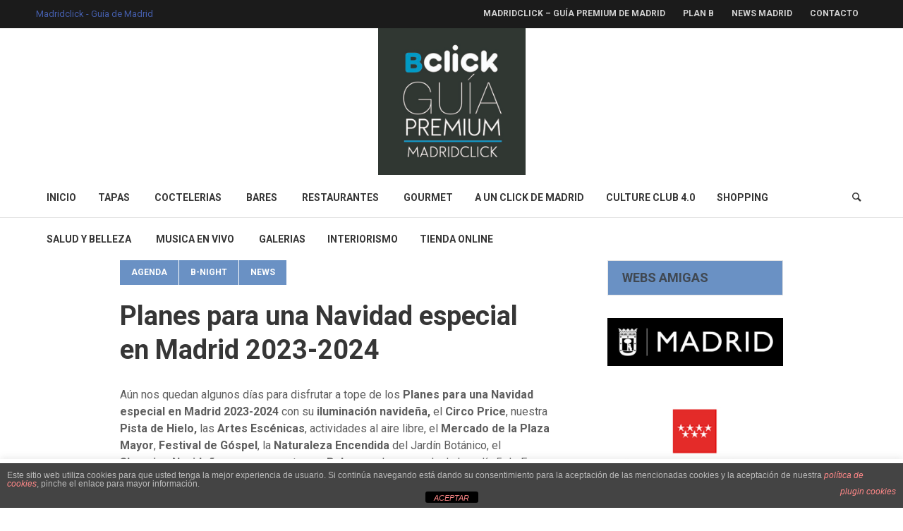

--- FILE ---
content_type: text/html; charset=UTF-8
request_url: https://madridclick.es/planes-para-una-navidad-especial-en-madrid/
body_size: 25582
content:
<!DOCTYPE html>
<html lang="es" class="cmsmasters_html">
<head>
	

	
	
<meta charset="UTF-8" />
	
<title> Madridclick: La mejor Guia de estilo de Madrid </title> 
<meta name="description" content="Restaurantes, compras, bares, copas, planes, shopping, teatros, conciertos, galerías de arte y todo lo que ocurre en Madrid" />	 



	<meta name="facebook-domain-verification" content="axol0uojde79g9uh7g8l68tssht0p6" />
	
<meta name="viewport" content="width=device-width, initial-scale=1, maximum-scale=1" />
<meta name="format-detection" content="telephone=no" />
<link rel="profile" href="https://gmpg.org/xfn/11" />
<link rel="pingback" href="https://madridclick.es/xmlrpc.php" />
<title>Planes para una Navidad especial en Madrid 2023-2024 &#8211; Madridclick &#8211; Guía de Estilo de Madrid</title>
<meta name='robots' content='max-image-preview:large' />
	<style>img:is([sizes="auto" i], [sizes^="auto," i]) { contain-intrinsic-size: 3000px 1500px }</style>
	<link rel='dns-prefetch' href='//fonts.googleapis.com' />
<link rel="alternate" type="application/rss+xml" title="Madridclick - Guía de Estilo de Madrid &raquo; Feed" href="https://madridclick.es/feed/" />
<link rel="alternate" type="application/rss+xml" title="Madridclick - Guía de Estilo de Madrid &raquo; Feed de los comentarios" href="https://madridclick.es/comments/feed/" />
<link rel="alternate" type="application/rss+xml" title="Madridclick - Guía de Estilo de Madrid &raquo; Comentario Planes para una Navidad especial en Madrid 2023-2024 del feed" href="https://madridclick.es/planes-para-una-navidad-especial-en-madrid/feed/" />
<script type="text/javascript">
/* <![CDATA[ */
window._wpemojiSettings = {"baseUrl":"https:\/\/s.w.org\/images\/core\/emoji\/16.0.1\/72x72\/","ext":".png","svgUrl":"https:\/\/s.w.org\/images\/core\/emoji\/16.0.1\/svg\/","svgExt":".svg","source":{"concatemoji":"https:\/\/madridclick.es\/wp-includes\/js\/wp-emoji-release.min.js?ver=6.8.3"}};
/*! This file is auto-generated */
!function(s,n){var o,i,e;function c(e){try{var t={supportTests:e,timestamp:(new Date).valueOf()};sessionStorage.setItem(o,JSON.stringify(t))}catch(e){}}function p(e,t,n){e.clearRect(0,0,e.canvas.width,e.canvas.height),e.fillText(t,0,0);var t=new Uint32Array(e.getImageData(0,0,e.canvas.width,e.canvas.height).data),a=(e.clearRect(0,0,e.canvas.width,e.canvas.height),e.fillText(n,0,0),new Uint32Array(e.getImageData(0,0,e.canvas.width,e.canvas.height).data));return t.every(function(e,t){return e===a[t]})}function u(e,t){e.clearRect(0,0,e.canvas.width,e.canvas.height),e.fillText(t,0,0);for(var n=e.getImageData(16,16,1,1),a=0;a<n.data.length;a++)if(0!==n.data[a])return!1;return!0}function f(e,t,n,a){switch(t){case"flag":return n(e,"\ud83c\udff3\ufe0f\u200d\u26a7\ufe0f","\ud83c\udff3\ufe0f\u200b\u26a7\ufe0f")?!1:!n(e,"\ud83c\udde8\ud83c\uddf6","\ud83c\udde8\u200b\ud83c\uddf6")&&!n(e,"\ud83c\udff4\udb40\udc67\udb40\udc62\udb40\udc65\udb40\udc6e\udb40\udc67\udb40\udc7f","\ud83c\udff4\u200b\udb40\udc67\u200b\udb40\udc62\u200b\udb40\udc65\u200b\udb40\udc6e\u200b\udb40\udc67\u200b\udb40\udc7f");case"emoji":return!a(e,"\ud83e\udedf")}return!1}function g(e,t,n,a){var r="undefined"!=typeof WorkerGlobalScope&&self instanceof WorkerGlobalScope?new OffscreenCanvas(300,150):s.createElement("canvas"),o=r.getContext("2d",{willReadFrequently:!0}),i=(o.textBaseline="top",o.font="600 32px Arial",{});return e.forEach(function(e){i[e]=t(o,e,n,a)}),i}function t(e){var t=s.createElement("script");t.src=e,t.defer=!0,s.head.appendChild(t)}"undefined"!=typeof Promise&&(o="wpEmojiSettingsSupports",i=["flag","emoji"],n.supports={everything:!0,everythingExceptFlag:!0},e=new Promise(function(e){s.addEventListener("DOMContentLoaded",e,{once:!0})}),new Promise(function(t){var n=function(){try{var e=JSON.parse(sessionStorage.getItem(o));if("object"==typeof e&&"number"==typeof e.timestamp&&(new Date).valueOf()<e.timestamp+604800&&"object"==typeof e.supportTests)return e.supportTests}catch(e){}return null}();if(!n){if("undefined"!=typeof Worker&&"undefined"!=typeof OffscreenCanvas&&"undefined"!=typeof URL&&URL.createObjectURL&&"undefined"!=typeof Blob)try{var e="postMessage("+g.toString()+"("+[JSON.stringify(i),f.toString(),p.toString(),u.toString()].join(",")+"));",a=new Blob([e],{type:"text/javascript"}),r=new Worker(URL.createObjectURL(a),{name:"wpTestEmojiSupports"});return void(r.onmessage=function(e){c(n=e.data),r.terminate(),t(n)})}catch(e){}c(n=g(i,f,p,u))}t(n)}).then(function(e){for(var t in e)n.supports[t]=e[t],n.supports.everything=n.supports.everything&&n.supports[t],"flag"!==t&&(n.supports.everythingExceptFlag=n.supports.everythingExceptFlag&&n.supports[t]);n.supports.everythingExceptFlag=n.supports.everythingExceptFlag&&!n.supports.flag,n.DOMReady=!1,n.readyCallback=function(){n.DOMReady=!0}}).then(function(){return e}).then(function(){var e;n.supports.everything||(n.readyCallback(),(e=n.source||{}).concatemoji?t(e.concatemoji):e.wpemoji&&e.twemoji&&(t(e.twemoji),t(e.wpemoji)))}))}((window,document),window._wpemojiSettings);
/* ]]> */
</script>
<link rel='stylesheet' id='layerslider-css' href='https://madridclick.es/wp-content/plugins/LayerSlider/assets/static/layerslider/css/layerslider.css?ver=6.11.2' type='text/css' media='all' />
<link rel='stylesheet' id='ls-google-fonts-css' href='https://fonts.googleapis.com/css?family=Roboto+Condensed:300,regular,700&#038;subset=latin%2Clatin-ext' type='text/css' media='all' />
<style id='wp-emoji-styles-inline-css' type='text/css'>

	img.wp-smiley, img.emoji {
		display: inline !important;
		border: none !important;
		box-shadow: none !important;
		height: 1em !important;
		width: 1em !important;
		margin: 0 0.07em !important;
		vertical-align: -0.1em !important;
		background: none !important;
		padding: 0 !important;
	}
</style>
<link rel='stylesheet' id='wp-block-library-css' href='https://madridclick.es/wp-includes/css/dist/block-library/style.min.css?ver=6.8.3' type='text/css' media='all' />
<style id='classic-theme-styles-inline-css' type='text/css'>
/*! This file is auto-generated */
.wp-block-button__link{color:#fff;background-color:#32373c;border-radius:9999px;box-shadow:none;text-decoration:none;padding:calc(.667em + 2px) calc(1.333em + 2px);font-size:1.125em}.wp-block-file__button{background:#32373c;color:#fff;text-decoration:none}
</style>
<style id='global-styles-inline-css' type='text/css'>
:root{--wp--preset--aspect-ratio--square: 1;--wp--preset--aspect-ratio--4-3: 4/3;--wp--preset--aspect-ratio--3-4: 3/4;--wp--preset--aspect-ratio--3-2: 3/2;--wp--preset--aspect-ratio--2-3: 2/3;--wp--preset--aspect-ratio--16-9: 16/9;--wp--preset--aspect-ratio--9-16: 9/16;--wp--preset--color--black: #000000;--wp--preset--color--cyan-bluish-gray: #abb8c3;--wp--preset--color--white: #ffffff;--wp--preset--color--pale-pink: #f78da7;--wp--preset--color--vivid-red: #cf2e2e;--wp--preset--color--luminous-vivid-orange: #ff6900;--wp--preset--color--luminous-vivid-amber: #fcb900;--wp--preset--color--light-green-cyan: #7bdcb5;--wp--preset--color--vivid-green-cyan: #00d084;--wp--preset--color--pale-cyan-blue: #8ed1fc;--wp--preset--color--vivid-cyan-blue: #0693e3;--wp--preset--color--vivid-purple: #9b51e0;--wp--preset--color--color-1: #000000;--wp--preset--color--color-2: #ffffff;--wp--preset--color--color-3: #5e5e5e;--wp--preset--color--color-4: #f34235;--wp--preset--color--color-5: #868686;--wp--preset--color--color-6: #363636;--wp--preset--color--color-7: #f5f5f5;--wp--preset--color--color-8: #e4e4e4;--wp--preset--gradient--vivid-cyan-blue-to-vivid-purple: linear-gradient(135deg,rgba(6,147,227,1) 0%,rgb(155,81,224) 100%);--wp--preset--gradient--light-green-cyan-to-vivid-green-cyan: linear-gradient(135deg,rgb(122,220,180) 0%,rgb(0,208,130) 100%);--wp--preset--gradient--luminous-vivid-amber-to-luminous-vivid-orange: linear-gradient(135deg,rgba(252,185,0,1) 0%,rgba(255,105,0,1) 100%);--wp--preset--gradient--luminous-vivid-orange-to-vivid-red: linear-gradient(135deg,rgba(255,105,0,1) 0%,rgb(207,46,46) 100%);--wp--preset--gradient--very-light-gray-to-cyan-bluish-gray: linear-gradient(135deg,rgb(238,238,238) 0%,rgb(169,184,195) 100%);--wp--preset--gradient--cool-to-warm-spectrum: linear-gradient(135deg,rgb(74,234,220) 0%,rgb(151,120,209) 20%,rgb(207,42,186) 40%,rgb(238,44,130) 60%,rgb(251,105,98) 80%,rgb(254,248,76) 100%);--wp--preset--gradient--blush-light-purple: linear-gradient(135deg,rgb(255,206,236) 0%,rgb(152,150,240) 100%);--wp--preset--gradient--blush-bordeaux: linear-gradient(135deg,rgb(254,205,165) 0%,rgb(254,45,45) 50%,rgb(107,0,62) 100%);--wp--preset--gradient--luminous-dusk: linear-gradient(135deg,rgb(255,203,112) 0%,rgb(199,81,192) 50%,rgb(65,88,208) 100%);--wp--preset--gradient--pale-ocean: linear-gradient(135deg,rgb(255,245,203) 0%,rgb(182,227,212) 50%,rgb(51,167,181) 100%);--wp--preset--gradient--electric-grass: linear-gradient(135deg,rgb(202,248,128) 0%,rgb(113,206,126) 100%);--wp--preset--gradient--midnight: linear-gradient(135deg,rgb(2,3,129) 0%,rgb(40,116,252) 100%);--wp--preset--font-size--small: 13px;--wp--preset--font-size--medium: 20px;--wp--preset--font-size--large: 36px;--wp--preset--font-size--x-large: 42px;--wp--preset--spacing--20: 0.44rem;--wp--preset--spacing--30: 0.67rem;--wp--preset--spacing--40: 1rem;--wp--preset--spacing--50: 1.5rem;--wp--preset--spacing--60: 2.25rem;--wp--preset--spacing--70: 3.38rem;--wp--preset--spacing--80: 5.06rem;--wp--preset--shadow--natural: 6px 6px 9px rgba(0, 0, 0, 0.2);--wp--preset--shadow--deep: 12px 12px 50px rgba(0, 0, 0, 0.4);--wp--preset--shadow--sharp: 6px 6px 0px rgba(0, 0, 0, 0.2);--wp--preset--shadow--outlined: 6px 6px 0px -3px rgba(255, 255, 255, 1), 6px 6px rgba(0, 0, 0, 1);--wp--preset--shadow--crisp: 6px 6px 0px rgba(0, 0, 0, 1);}:where(.is-layout-flex){gap: 0.5em;}:where(.is-layout-grid){gap: 0.5em;}body .is-layout-flex{display: flex;}.is-layout-flex{flex-wrap: wrap;align-items: center;}.is-layout-flex > :is(*, div){margin: 0;}body .is-layout-grid{display: grid;}.is-layout-grid > :is(*, div){margin: 0;}:where(.wp-block-columns.is-layout-flex){gap: 2em;}:where(.wp-block-columns.is-layout-grid){gap: 2em;}:where(.wp-block-post-template.is-layout-flex){gap: 1.25em;}:where(.wp-block-post-template.is-layout-grid){gap: 1.25em;}.has-black-color{color: var(--wp--preset--color--black) !important;}.has-cyan-bluish-gray-color{color: var(--wp--preset--color--cyan-bluish-gray) !important;}.has-white-color{color: var(--wp--preset--color--white) !important;}.has-pale-pink-color{color: var(--wp--preset--color--pale-pink) !important;}.has-vivid-red-color{color: var(--wp--preset--color--vivid-red) !important;}.has-luminous-vivid-orange-color{color: var(--wp--preset--color--luminous-vivid-orange) !important;}.has-luminous-vivid-amber-color{color: var(--wp--preset--color--luminous-vivid-amber) !important;}.has-light-green-cyan-color{color: var(--wp--preset--color--light-green-cyan) !important;}.has-vivid-green-cyan-color{color: var(--wp--preset--color--vivid-green-cyan) !important;}.has-pale-cyan-blue-color{color: var(--wp--preset--color--pale-cyan-blue) !important;}.has-vivid-cyan-blue-color{color: var(--wp--preset--color--vivid-cyan-blue) !important;}.has-vivid-purple-color{color: var(--wp--preset--color--vivid-purple) !important;}.has-black-background-color{background-color: var(--wp--preset--color--black) !important;}.has-cyan-bluish-gray-background-color{background-color: var(--wp--preset--color--cyan-bluish-gray) !important;}.has-white-background-color{background-color: var(--wp--preset--color--white) !important;}.has-pale-pink-background-color{background-color: var(--wp--preset--color--pale-pink) !important;}.has-vivid-red-background-color{background-color: var(--wp--preset--color--vivid-red) !important;}.has-luminous-vivid-orange-background-color{background-color: var(--wp--preset--color--luminous-vivid-orange) !important;}.has-luminous-vivid-amber-background-color{background-color: var(--wp--preset--color--luminous-vivid-amber) !important;}.has-light-green-cyan-background-color{background-color: var(--wp--preset--color--light-green-cyan) !important;}.has-vivid-green-cyan-background-color{background-color: var(--wp--preset--color--vivid-green-cyan) !important;}.has-pale-cyan-blue-background-color{background-color: var(--wp--preset--color--pale-cyan-blue) !important;}.has-vivid-cyan-blue-background-color{background-color: var(--wp--preset--color--vivid-cyan-blue) !important;}.has-vivid-purple-background-color{background-color: var(--wp--preset--color--vivid-purple) !important;}.has-black-border-color{border-color: var(--wp--preset--color--black) !important;}.has-cyan-bluish-gray-border-color{border-color: var(--wp--preset--color--cyan-bluish-gray) !important;}.has-white-border-color{border-color: var(--wp--preset--color--white) !important;}.has-pale-pink-border-color{border-color: var(--wp--preset--color--pale-pink) !important;}.has-vivid-red-border-color{border-color: var(--wp--preset--color--vivid-red) !important;}.has-luminous-vivid-orange-border-color{border-color: var(--wp--preset--color--luminous-vivid-orange) !important;}.has-luminous-vivid-amber-border-color{border-color: var(--wp--preset--color--luminous-vivid-amber) !important;}.has-light-green-cyan-border-color{border-color: var(--wp--preset--color--light-green-cyan) !important;}.has-vivid-green-cyan-border-color{border-color: var(--wp--preset--color--vivid-green-cyan) !important;}.has-pale-cyan-blue-border-color{border-color: var(--wp--preset--color--pale-cyan-blue) !important;}.has-vivid-cyan-blue-border-color{border-color: var(--wp--preset--color--vivid-cyan-blue) !important;}.has-vivid-purple-border-color{border-color: var(--wp--preset--color--vivid-purple) !important;}.has-vivid-cyan-blue-to-vivid-purple-gradient-background{background: var(--wp--preset--gradient--vivid-cyan-blue-to-vivid-purple) !important;}.has-light-green-cyan-to-vivid-green-cyan-gradient-background{background: var(--wp--preset--gradient--light-green-cyan-to-vivid-green-cyan) !important;}.has-luminous-vivid-amber-to-luminous-vivid-orange-gradient-background{background: var(--wp--preset--gradient--luminous-vivid-amber-to-luminous-vivid-orange) !important;}.has-luminous-vivid-orange-to-vivid-red-gradient-background{background: var(--wp--preset--gradient--luminous-vivid-orange-to-vivid-red) !important;}.has-very-light-gray-to-cyan-bluish-gray-gradient-background{background: var(--wp--preset--gradient--very-light-gray-to-cyan-bluish-gray) !important;}.has-cool-to-warm-spectrum-gradient-background{background: var(--wp--preset--gradient--cool-to-warm-spectrum) !important;}.has-blush-light-purple-gradient-background{background: var(--wp--preset--gradient--blush-light-purple) !important;}.has-blush-bordeaux-gradient-background{background: var(--wp--preset--gradient--blush-bordeaux) !important;}.has-luminous-dusk-gradient-background{background: var(--wp--preset--gradient--luminous-dusk) !important;}.has-pale-ocean-gradient-background{background: var(--wp--preset--gradient--pale-ocean) !important;}.has-electric-grass-gradient-background{background: var(--wp--preset--gradient--electric-grass) !important;}.has-midnight-gradient-background{background: var(--wp--preset--gradient--midnight) !important;}.has-small-font-size{font-size: var(--wp--preset--font-size--small) !important;}.has-medium-font-size{font-size: var(--wp--preset--font-size--medium) !important;}.has-large-font-size{font-size: var(--wp--preset--font-size--large) !important;}.has-x-large-font-size{font-size: var(--wp--preset--font-size--x-large) !important;}
:where(.wp-block-post-template.is-layout-flex){gap: 1.25em;}:where(.wp-block-post-template.is-layout-grid){gap: 1.25em;}
:where(.wp-block-columns.is-layout-flex){gap: 2em;}:where(.wp-block-columns.is-layout-grid){gap: 2em;}
:root :where(.wp-block-pullquote){font-size: 1.5em;line-height: 1.6;}
</style>
<link rel='stylesheet' id='front-estilos-css' href='https://madridclick.es/wp-content/plugins/asesor-cookies-para-la-ley-en-espana/html/front/estilos.css?ver=6.8.3' type='text/css' media='all' />
<link rel='stylesheet' id='contact-form-7-css' href='https://madridclick.es/wp-content/plugins/contact-form-7/includes/css/styles.css?ver=6.1.4' type='text/css' media='all' />
<link rel='stylesheet' id='cookie-law-info-css' href='https://madridclick.es/wp-content/plugins/cookie-law-info/public/css/cookie-law-info-public.css?ver=1.9.5' type='text/css' media='all' />
<link rel='stylesheet' id='cookie-law-info-gdpr-css' href='https://madridclick.es/wp-content/plugins/cookie-law-info/public/css/cookie-law-info-gdpr.css?ver=1.9.5' type='text/css' media='all' />
<link rel='stylesheet' id='top-magazine-theme-style-css' href='https://madridclick.es/wp-content/themes/top-magazine/style.css?ver=1.0.0' type='text/css' media='screen, print' />
<link rel='stylesheet' id='top-magazine-style-css' href='https://madridclick.es/wp-content/themes/top-magazine/theme-framework/theme-style/css/style.css?ver=1.0.0' type='text/css' media='screen, print' />
<style id='top-magazine-style-inline-css' type='text/css'>

	.header_mid .header_mid_inner .logo_wrap {
		width : 209px;
	}

	.header_mid_inner .logo .logo_retina {
		width : 256px;
	}


		.headline_aligner, 
		.cmsmasters_breadcrumbs_aligner {
			min-height:164px;
		}
		

		
		#page .cmsmasters_social_icon_color.cmsmasters_social_icon_1 {
			color:#4d67a3;
		}
		
		
		#page .cmsmasters_social_icon_color.cmsmasters_social_icon_1:hover {
			color:#5b7dc1;
		}
		
		#page .cmsmasters_social_icon_color.cmsmasters_social_icon_2 {
			color:#d74936;
		}
		
		
		#page .cmsmasters_social_icon_color.cmsmasters_social_icon_2:hover {
			color:#f4403d;
		}
		
		#page .cmsmasters_social_icon_color.cmsmasters_social_icon_3 {
			color:#40719a;
		}
		
		
		#page .cmsmasters_social_icon_color.cmsmasters_social_icon_3:hover {
			color:#569ace;
		}
		
		#page .cmsmasters_social_icon_color.cmsmasters_social_icon_4 {
			color:#25a7df;
		}
		
		
		#page .cmsmasters_social_icon_color.cmsmasters_social_icon_4:hover {
			color:#28bfed;
		}
		
		#page .cmsmasters_social_icon_color.cmsmasters_social_icon_5 {
			color:#cc171e;
		}
		
		
		#page .cmsmasters_social_icon_color.cmsmasters_social_icon_5:hover {
			color:#e2184e;
		}

		
		#page a.cmsmasters_cat_106 {
			background-color:#ffffff;
		}
		
		#page .current > a.cmsmasters_cat_filter_106, 
		#page a.cmsmasters_cat_filter_106:hover {
			background-color:#ffffff;
			border-color:#ffffff;
		}	
	

	.header_top {
		height : 40px;
	}
	
	.header_mid {
		height : 209px;
	}
	
	.header_bot {
		height : 60px;
	}
	
	#page.cmsmasters_heading_after_header #middle, 
	#page.cmsmasters_heading_under_header #middle .headline .headline_outer {
		padding-top : 209px;
	}
	
	#page.cmsmasters_heading_after_header.enable_header_top #middle, 
	#page.cmsmasters_heading_under_header.enable_header_top #middle .headline .headline_outer {
		padding-top : 249px;
	}
	
	#page.cmsmasters_heading_after_header.enable_header_bottom #middle, 
	#page.cmsmasters_heading_under_header.enable_header_bottom #middle .headline .headline_outer {
		padding-top : 269px;
	}
	
	#page.cmsmasters_heading_after_header.enable_header_top.enable_header_bottom #middle, 
	#page.cmsmasters_heading_under_header.enable_header_top.enable_header_bottom #middle .headline .headline_outer {
		padding-top : 309px;
	}
	
	@media only screen and (max-width: 1024px) {
		.header_top,
		.header_mid,
		.header_bot {
			height : auto;
		}
		
		.header_mid .header_mid_inner > div {
			height : 209px;
			max-height : 65px;
		}
		
		.header_bot .header_bot_inner > div {
			height : 60px;
		}
		
		#page.cmsmasters_heading_after_header #middle, 
		#page.cmsmasters_heading_under_header #middle .headline .headline_outer, 
		#page.cmsmasters_heading_after_header.enable_header_top #middle, 
		#page.cmsmasters_heading_under_header.enable_header_top #middle .headline .headline_outer, 
		#page.cmsmasters_heading_after_header.enable_header_bottom #middle, 
		#page.cmsmasters_heading_under_header.enable_header_bottom #middle .headline .headline_outer, 
		#page.cmsmasters_heading_after_header.enable_header_top.enable_header_bottom #middle, 
		#page.cmsmasters_heading_under_header.enable_header_top.enable_header_bottom #middle .headline .headline_outer {
			padding-top : 0 !important;
		}
	}
	
	@media only screen and (max-width: 768px) {
		.header_mid .header_mid_inner > div, 
		.header_bot .header_bot_inner > div {
			max-height: none;
			height:auto;
		}
	}
.header_mid .shortcode_wysija {
	vertical-align:middle;
}

.header_mid .shortcode_wysija .wysija-paragraph {
	padding:0;
}

#page .header_mid .shortcode_wysija .widget_wysija .wysija-paragraph input {
	height:38px;
	line-height:38px;
	background-color:transparent;
}

#page .header_mid .shortcode_wysija .widget_wysija .wysija-paragraph input:focus {
	border-color:#5e5e5e;
}

#page .header_mid .shortcode_wysija .widget_wysija  .wysija-submit {
	height:38px;
	line-height:38px;
	background-color:#f34235;
	border-color:#f34235;
	color:#ffffff;
}

#page .header_mid .shortcode_wysija .widget_wysija  .wysija-submit:hover {
	background-color:#ffffff;
	border-color:#e4e4e4;
	color:#363636;
}

.widget_wysija .widgettitle {
	border-bottom-width:0;
	margin:0;
	padding-top:18px;
}

.widget_wysija .widget_wysija_cont {
    padding:10px 20px 8px;
	border-width:1px;
    border-style:solid;
    border-color:#e4e4e4;
    border-top-width:0;
    background-color:#f5f5f5;
    clear:both;
    overflow:hidden;
}

.widget_wysija .wysija-paragraph {
	float:left;
    overflow:hidden;
    width:66%;

}

#page .widget_wysija .wysija-paragraph input {
	height:43px;
	background-color:#ffffff;
}

.widget_wysija .wysija-submit {
	float:right;
	 overflow:hidden;
	padding:0;
	width:34%;
	color:#ffffff;
	background-color:#f34235;
	border-color:#f34235;
	font-size:13px;
	-webkit-border-radius: 0;
	border-radius: 0;
}

.widget_wysija .wysija-submit:hover {
	color:#363636;
	background-color:#ffffff;
	border-color:#e4e4e4;
}

.cmsmasters_homepage_posts_slider {
	overflow:visible;
}

.cmsmasters_homepage_posts_slider .owl-buttons {
	top:-60px;
}

#bottom .widget_text li h5 {
	display:inline-block;
	margin:0;
}

#bottom .widget_text li h5 a {
	color:#cfcfcf;
}

#bottom .widget_text li h5 a:hover {
	color:#ffffff;
}

#header .slogan_wrap {
	overflow:visible;
}

@media only screen and (min-width: 1440px) {
	.cmsmasters_homepage_sidebar_padding {
		padding:0 0 0 60px;
	}
}

@media only screen and (max-width: 540px) {
	.cmsmasters_homepage_posts_slider .owl-buttons {
		top:20px;
		left:0;
		right:0;
	}
	
	.cmsmasters_homepage_posts_slider .cmsmasters_owl_slider {
		padding-top:80px;	
	}
}

#respond .comment-reply-title, #respond .logged-in-as {
display: none;
}
</style>
<link rel='stylesheet' id='top-magazine-adaptive-css' href='https://madridclick.es/wp-content/themes/top-magazine/theme-framework/theme-style/css/adaptive.css?ver=1.0.0' type='text/css' media='screen, print' />
<link rel='stylesheet' id='top-magazine-retina-css' href='https://madridclick.es/wp-content/themes/top-magazine/theme-framework/theme-style/css/retina.css?ver=1.0.0' type='text/css' media='screen' />
<link rel='stylesheet' id='top-magazine-icons-css' href='https://madridclick.es/wp-content/themes/top-magazine/css/fontello.css?ver=1.0.0' type='text/css' media='screen' />
<link rel='stylesheet' id='top-magazine-icons-custom-css' href='https://madridclick.es/wp-content/themes/top-magazine/theme-vars/theme-style/css/fontello-custom.css?ver=1.0.0' type='text/css' media='screen' />
<link rel='stylesheet' id='animate-css' href='https://madridclick.es/wp-content/themes/top-magazine/css/animate.css?ver=1.0.0' type='text/css' media='screen' />
<link rel='stylesheet' id='ilightbox-css' href='https://madridclick.es/wp-content/themes/top-magazine/css/ilightbox.css?ver=2.2.0' type='text/css' media='screen' />
<link rel='stylesheet' id='ilightbox-skin-dark-css' href='https://madridclick.es/wp-content/themes/top-magazine/css/ilightbox-skins/dark-skin.css?ver=2.2.0' type='text/css' media='screen' />
<link rel='stylesheet' id='top-magazine-fonts-schemes-css' href='https://madridclick.es/wp-content/uploads/cmsmasters_styles/top-magazine.css?ver=1.0.0' type='text/css' media='screen' />
<link rel='stylesheet' id='google-fonts-css' href='//fonts.googleapis.com/css?family=Roboto%3A300%2C300italic%2C400%2C400italic%2C500%2C500italic%2C700%2C700italic&#038;ver=6.8.3' type='text/css' media='all' />
<link rel='stylesheet' id='top-magazine-theme-vars-style-css' href='https://madridclick.es/wp-content/themes/top-magazine/theme-vars/theme-style/css/vars-style.css?ver=1.0.0' type='text/css' media='screen, print' />
<link rel='stylesheet' id='top-magazine-gutenberg-frontend-style-css' href='https://madridclick.es/wp-content/themes/top-magazine/gutenberg/cmsmasters-framework/theme-style/css/frontend-style.css?ver=1.0.0' type='text/css' media='screen' />
<script type="text/javascript" src="https://madridclick.es/wp-includes/js/jquery/jquery.min.js?ver=3.7.1" id="jquery-core-js"></script>
<script type="text/javascript" src="https://madridclick.es/wp-includes/js/jquery/jquery-migrate.min.js?ver=3.4.1" id="jquery-migrate-js"></script>
<script type="text/javascript" id="layerslider-utils-js-extra">
/* <![CDATA[ */
var LS_Meta = {"v":"6.11.2","fixGSAP":"1"};
/* ]]> */
</script>
<script type="text/javascript" src="https://madridclick.es/wp-content/plugins/LayerSlider/assets/static/layerslider/js/layerslider.utils.js?ver=6.11.2" id="layerslider-utils-js"></script>
<script type="text/javascript" src="https://madridclick.es/wp-content/plugins/LayerSlider/assets/static/layerslider/js/layerslider.kreaturamedia.jquery.js?ver=6.11.2" id="layerslider-js"></script>
<script type="text/javascript" src="https://madridclick.es/wp-content/plugins/LayerSlider/assets/static/layerslider/js/layerslider.transitions.js?ver=6.11.2" id="layerslider-transitions-js"></script>
<script type="text/javascript" src="https://madridclick.es/wp-content/uploads/layerslider.custom.transitions.js?ver=6.11.2" id="ls-user-transitions-js"></script>
<script type="text/javascript" id="front-principal-js-extra">
/* <![CDATA[ */
var cdp_cookies_info = {"url_plugin":"https:\/\/madridclick.es\/wp-content\/plugins\/asesor-cookies-para-la-ley-en-espana\/plugin.php","url_admin_ajax":"https:\/\/madridclick.es\/wp-admin\/admin-ajax.php"};
/* ]]> */
</script>
<script type="text/javascript" src="https://madridclick.es/wp-content/plugins/asesor-cookies-para-la-ley-en-espana/html/front/principal.js?ver=6.8.3" id="front-principal-js"></script>
<script type="text/javascript" id="cookie-law-info-js-extra">
/* <![CDATA[ */
var Cli_Data = {"nn_cookie_ids":[],"cookielist":[],"ccpaEnabled":"","ccpaRegionBased":"","ccpaBarEnabled":"","ccpaType":"gdpr","js_blocking":"1","custom_integration":"","triggerDomRefresh":""};
var cli_cookiebar_settings = {"animate_speed_hide":"500","animate_speed_show":"500","background":"#FFF","border":"#b1a6a6c2","border_on":"","button_1_button_colour":"#61a229","button_1_button_hover":"#4e8221","button_1_link_colour":"#fff","button_1_as_button":"1","button_1_new_win":"","button_2_button_colour":"#333","button_2_button_hover":"#292929","button_2_link_colour":"#444","button_2_as_button":"","button_2_hidebar":"","button_3_button_colour":"#3566bb","button_3_button_hover":"#2a5296","button_3_link_colour":"#fff","button_3_as_button":"1","button_3_new_win":"","button_4_button_colour":"#000","button_4_button_hover":"#000000","button_4_link_colour":"#333333","button_4_as_button":"","font_family":"inherit","header_fix":"","notify_animate_hide":"1","notify_animate_show":"","notify_div_id":"#cookie-law-info-bar","notify_position_horizontal":"right","notify_position_vertical":"bottom","scroll_close":"","scroll_close_reload":"","accept_close_reload":"","reject_close_reload":"","showagain_tab":"","showagain_background":"#fff","showagain_border":"#000","showagain_div_id":"#cookie-law-info-again","showagain_x_position":"100px","text":"#333333","show_once_yn":"","show_once":"10000","logging_on":"","as_popup":"","popup_overlay":"1","bar_heading_text":"","cookie_bar_as":"banner","popup_showagain_position":"bottom-right","widget_position":"left"};
var log_object = {"ajax_url":"https:\/\/madridclick.es\/wp-admin\/admin-ajax.php"};
/* ]]> */
</script>
<script type="text/javascript" src="https://madridclick.es/wp-content/plugins/cookie-law-info/public/js/cookie-law-info-public.js?ver=1.9.5" id="cookie-law-info-js"></script>
<script type="text/javascript" src="https://madridclick.es/wp-content/themes/top-magazine/js/debounced-resize.min.js?ver=1.0.0" id="debounced-resize-js"></script>
<script type="text/javascript" src="https://madridclick.es/wp-content/themes/top-magazine/js/modernizr.min.js?ver=1.0.0" id="modernizr-js"></script>
<script type="text/javascript" src="https://madridclick.es/wp-content/themes/top-magazine/js/respond.min.js?ver=1.0.0" id="respond-js"></script>
<script type="text/javascript" src="https://madridclick.es/wp-content/themes/top-magazine/js/jquery.iLightBox.min.js?ver=2.2.0" id="iLightBox-js"></script>
<meta name="generator" content="Powered by LayerSlider 6.11.2 - Multi-Purpose, Responsive, Parallax, Mobile-Friendly Slider Plugin for WordPress." />
<!-- LayerSlider updates and docs at: https://layerslider.kreaturamedia.com -->
<link rel="https://api.w.org/" href="https://madridclick.es/wp-json/" /><link rel="alternate" title="JSON" type="application/json" href="https://madridclick.es/wp-json/wp/v2/posts/32508" /><link rel="EditURI" type="application/rsd+xml" title="RSD" href="https://madridclick.es/xmlrpc.php?rsd" />
<meta name="generator" content="WordPress 6.8.3" />
<link rel="canonical" href="https://madridclick.es/planes-para-una-navidad-especial-en-madrid/" />
<link rel='shortlink' href='https://madridclick.es/?p=32508' />
<link rel="alternate" title="oEmbed (JSON)" type="application/json+oembed" href="https://madridclick.es/wp-json/oembed/1.0/embed?url=https%3A%2F%2Fmadridclick.es%2Fplanes-para-una-navidad-especial-en-madrid%2F" />
<link rel="alternate" title="oEmbed (XML)" type="text/xml+oembed" href="https://madridclick.es/wp-json/oembed/1.0/embed?url=https%3A%2F%2Fmadridclick.es%2Fplanes-para-una-navidad-especial-en-madrid%2F&#038;format=xml" />

<!-- Facebook Pixel Code -->
<script type="text/plain" data-cli-class="cli-blocker-script"  data-cli-script-type="non-necessary" data-cli-block="true"  data-cli-element-position="head">
!function(f,b,e,v,n,t,s){if(f.fbq)return;n=f.fbq=function(){n.callMethod?
n.callMethod.apply(n,arguments):n.queue.push(arguments)};if(!f._fbq)f._fbq=n;
n.push=n;n.loaded=!0;n.version='2.0';n.queue=[];t=b.createElement(e);t.async=!0;
t.src=v;s=b.getElementsByTagName(e)[0];s.parentNode.insertBefore(t,s)}(window,
document,'script','https://connect.facebook.net/en_US/fbevents.js');
</script>
<!-- End Facebook Pixel Code -->
<script type="text/plain" data-cli-class="cli-blocker-script"  data-cli-script-type="non-necessary" data-cli-block="true"  data-cli-element-position="head">
  fbq('init', '423500652121155', {}, {
    "agent": "wordpress-6.8.3-3.0.1"
});
</script><script type="text/plain" data-cli-class="cli-blocker-script"  data-cli-script-type="non-necessary" data-cli-block="true"  data-cli-element-position="head">
  fbq('track', 'PageView', []);
</script>
<!-- Facebook Pixel Code -->
<noscript>
<img height="1" width="1" style="display:none" alt="fbpx"
src="https://www.facebook.com/tr?id=423500652121155&ev=PageView&noscript=1" />
</noscript>
<!-- End Facebook Pixel Code -->
			<script type="text/javascript">
				var cli_flush_cache = true;
			</script>
<script type="text/javascript" src="https://madridclick.es/wp-content/plugins/si-captcha-for-wordpress/captcha/si_captcha.js?ver=1769947372"></script>
<!-- begin SI CAPTCHA Anti-Spam - login/register form style -->
<style type="text/css">
.si_captcha_small { width:175px; height:45px; padding-top:10px; padding-bottom:10px; }
.si_captcha_large { width:250px; height:60px; padding-top:10px; padding-bottom:10px; }
img#si_image_com { border-style:none; margin:0; padding-right:5px; float:left; }
img#si_image_reg { border-style:none; margin:0; padding-right:5px; float:left; }
img#si_image_log { border-style:none; margin:0; padding-right:5px; float:left; }
img#si_image_side_login { border-style:none; margin:0; padding-right:5px; float:left; }
img#si_image_checkout { border-style:none; margin:0; padding-right:5px; float:left; }
img#si_image_jetpack { border-style:none; margin:0; padding-right:5px; float:left; }
img#si_image_bbpress_topic { border-style:none; margin:0; padding-right:5px; float:left; }
.si_captcha_refresh { border-style:none; margin:0; vertical-align:bottom; }
div#si_captcha_input { display:block; padding-top:15px; padding-bottom:5px; }
label#si_captcha_code_label { margin:0; }
input#si_captcha_code_input { width:65px; }
p#si_captcha_code_p { clear: left; padding-top:10px; }
.si-captcha-jetpack-error { color:#DC3232; }
</style>
<!-- end SI CAPTCHA Anti-Spam - login/register form style -->
<link rel="icon" href="https://madridclick.es/wp-content/uploads/2017/09/cropped-logo-madridclick-32x32.jpg" sizes="32x32" />
<link rel="icon" href="https://madridclick.es/wp-content/uploads/2017/09/cropped-logo-madridclick-192x192.jpg" sizes="192x192" />
<link rel="apple-touch-icon" href="https://madridclick.es/wp-content/uploads/2017/09/cropped-logo-madridclick-180x180.jpg" />
<meta name="msapplication-TileImage" content="https://madridclick.es/wp-content/uploads/2017/09/cropped-logo-madridclick-270x270.jpg" />
	

	<!-- Global site tag (gtag.js) - Google Analytics -->
<script async src="https://www.googletagmanager.com/gtag/js?id=UA-111878561-1"></script>
<script>
  window.dataLayer = window.dataLayer || [];
  function gtag(){dataLayer.push(arguments);}
  gtag('js', new Date());

  gtag('config', 'UA-111878561-1');
</script>
	
	
	
	<!-- Global site tag (gtag.js) - Google Analytics -->
<script async src="https://www.googletagmanager.com/gtag/js?id=G-EP7LXEC6S7"></script>
<script>
  window.dataLayer = window.dataLayer || [];
  function gtag(){dataLayer.push(arguments);}
  gtag('js', new Date());

  gtag('config', 'G-EP7LXEC6S7');
</script>
	
	
	
<!-- Google Tag Manager -->
<script>(function(w,d,s,l,i){w[l]=w[l]||[];w[l].push({'gtm.start':
new Date().getTime(),event:'gtm.js'});var f=d.getElementsByTagName(s)[0],
j=d.createElement(s),dl=l!='dataLayer'?'&l='+l:'';j.async=true;j.src=
'https://www.googletagmanager.com/gtm.js?id='+i+dl;f.parentNode.insertBefore(j,f);
})(window,document,'script','dataLayer','GTM-NPXZKPK');</script>
<!-- End Google Tag Manager -->
	
	
</head>
<body data-rsssl=1 class="wp-singular post-template-default single single-post postid-32508 single-format-standard wp-theme-top-magazine">
	
<!-- Google Tag Manager (noscript) -->
<noscript><iframe src="https://www.googletagmanager.com/ns.html?id=GTM-NPXZKPK"
height="0" width="0" style="display:none;visibility:hidden"></iframe></noscript>
<!-- End Google Tag Manager (noscript) -->	


	

	
	

<div class="cmsmasters_header_search_form">
			<span class="cmsmasters_header_search_form_close cmsmasters_theme_icon_cancel"></span><form method="get" action="https://madridclick.es/">
			<div class="cmsmasters_header_search_form_field">
				<button type="submit" class="cmsmasters_theme_icon_search"></button>
				<input type="search" name="s" placeholder="Search..." value="" />
			</div>
		</form></div>
	
	
	
<!-- Start Page -->
<div id="page" class="chrome_only cmsmasters_liquid fixed_header enable_header_top enable_header_bottom enable_header_centered cmsmasters_heading_after_header hfeed site">

<!-- Start Main -->
<div id="main">

<!-- Start Header -->
<header id="header">
	<div class="header_top" data-height="40"><div class="header_top_outer"><div class="header_top_inner"><div class="header_top_right"><div class="top_nav_wrap"><a class="responsive_top_nav cmsmasters_theme_icon_resp_nav" href="javascript:void(0)"></a><nav><div class="menu-top-menu-container"><ul id="top_line_nav" class="top_line_nav"><li id="menu-item-12427" class="menu-item menu-item-type-post_type menu-item-object-page menu-item-home menu-item-12427"><a href="https://madridclick.es/"><span class="nav_item_wrap">Madridclick – Guía Premium de Madrid</span></a></li>
<li id="menu-item-12787" class="menu-item menu-item-type-post_type menu-item-object-page menu-item-12787"><a href="https://madridclick.es/plan-b-madrid/"><span class="nav_item_wrap">Plan B</span></a></li>
<li id="menu-item-12826" class="menu-item menu-item-type-post_type menu-item-object-page menu-item-12826"><a href="https://madridclick.es/new-madrid/"><span class="nav_item_wrap">News Madrid</span></a></li>
<li id="menu-item-13195" class="menu-item menu-item-type-post_type menu-item-object-page menu-item-privacy-policy menu-item-13195"><a rel="privacy-policy" href="https://madridclick.es/contacto-guia-de-madrid-madridclick/"><span class="nav_item_wrap">Contacto</span></a></li>
</ul></div></nav></div></div><div class="header_top_left"><div class="meta_wrap">Madridclick - Guía de Madrid</div></div></div></div><div class="header_top_but closed"><span class="cmsmasters_theme_icon_slide_bottom"></span></div></div><div class="header_mid" data-height="209"><div class="header_mid_outer"><div class="header_mid_inner"><div class="logo_wrap"><a href="https://madridclick.es/" title="Madridclick - Guía de Estilo de Madrid" class="logo">
	<img src="https://madridclick.es/wp-content/uploads/2018/01/madridclick-guia-de-madrid-6.jpg" alt="Madridclick - Guía de Estilo de Madrid" /><img class="logo_retina" src="https://madridclick.es/wp-content/uploads/2017/02/cropped-logo-madridclick.jpg" alt="Madridclick - Guía de Estilo de Madrid" width="256" height="256" /></a>
</div></div></div></div><div class="header_bot" data-height="60"><div class="header_bot_outer"><div class="header_bot_inner"><div class="bot_search_but_wrap"><a href="javascript:void(0);" class="bot_search_but cmsmasters_header_search_but cmsmasters_theme_icon_search"></a></div><div class="resp_bot_nav_wrap"><div class="resp_bot_nav_outer"><a class="responsive_nav resp_bot_nav cmsmasters_theme_icon_resp_nav" href="javascript:void(0)"></a></div></div><!-- Start Navigation --><div class="bot_nav_wrap"><nav><div class="menu-principal-container"><ul id="navigation" class="bot_nav navigation"><li id="menu-item-727" class="menu-item menu-item-type-custom menu-item-object-custom menu-item-home menu-item-727 menu-item-depth-0"><a href="https://madridclick.es"><span class="nav_item_wrap"><span class="nav_title">INICIO</span></span></a></li>
<li id="menu-item-77" class="menu-item menu-item-type-post_type menu-item-object-page menu-item-has-children menu-item-77 menu-item-depth-0"><a href="https://madridclick.es/tapas/"><span class="nav_item_wrap"><span class="nav_title">Tapas</span></span></a>
<ul class="sub-menu">
	<li id="menu-item-1238" class="menu-item menu-item-type-taxonomy menu-item-object-category menu-item-1238 menu-item-depth-1"><a href="https://madridclick.es/tapas/barrio-salamanca/"><span class="nav_item_wrap"><span class="nav_title">Salamanca</span></span></a>	</li>
	<li id="menu-item-1352" class="menu-item menu-item-type-taxonomy menu-item-object-category menu-item-1352 menu-item-depth-1"><a href="https://madridclick.es/tapas/barrio-la-latina/"><span class="nav_item_wrap"><span class="nav_title">La Latina</span></span></a>	</li>
	<li id="menu-item-1364" class="menu-item menu-item-type-taxonomy menu-item-object-category menu-item-1364 menu-item-depth-1"><a href="https://madridclick.es/tapas/barrio-chueca/"><span class="nav_item_wrap"><span class="nav_title">Chueca</span></span></a>	</li>
	<li id="menu-item-1365" class="menu-item menu-item-type-taxonomy menu-item-object-category menu-item-1365 menu-item-depth-1"><a href="https://madridclick.es/tapas/barrio-chamberi/"><span class="nav_item_wrap"><span class="nav_title">Chamberi</span></span></a>	</li>
	<li id="menu-item-1506" class="menu-item menu-item-type-taxonomy menu-item-object-category menu-item-1506 menu-item-depth-1"><a href="https://madridclick.es/tapas/barrio-las-letras/"><span class="nav_item_wrap"><span class="nav_title">Las Letras</span></span></a>	</li>
</ul>
</li>
<li id="menu-item-81" class="menu-item menu-item-type-post_type menu-item-object-page menu-item-has-children menu-item-81 menu-item-depth-0"><a href="https://madridclick.es/coctelerias-copas/"><span class="nav_item_wrap"><span class="nav_title">Coctelerias</span></span></a>
<ul class="sub-menu">
	<li id="menu-item-1172" class="menu-item menu-item-type-taxonomy menu-item-object-category menu-item-1172 menu-item-depth-1"><a href="https://madridclick.es/coctelerias-copas/clasicas/"><span class="nav_item_wrap"><span class="nav_title">Clasicas</span></span></a>	</li>
	<li id="menu-item-1185" class="menu-item menu-item-type-taxonomy menu-item-object-category menu-item-1185 menu-item-depth-1"><a href="https://madridclick.es/coctelerias-copas/modernas/"><span class="nav_item_wrap"><span class="nav_title">Modernas</span></span></a>	</li>
</ul>
</li>
<li id="menu-item-1316" class="menu-item menu-item-type-post_type menu-item-object-page menu-item-has-children menu-item-1316 menu-item-depth-0"><a href="https://madridclick.es/bares/"><span class="nav_item_wrap"><span class="nav_title">Bares</span></span></a>
<ul class="sub-menu">
	<li id="menu-item-1376" class="menu-item menu-item-type-taxonomy menu-item-object-category menu-item-1376 menu-item-depth-1"><a href="https://madridclick.es/bares/de-moda/"><span class="nav_item_wrap"><span class="nav_title">De Moda</span></span></a>	</li>
	<li id="menu-item-1491" class="menu-item menu-item-type-taxonomy menu-item-object-category menu-item-1491 menu-item-depth-1"><a href="https://madridclick.es/bares/canallas/"><span class="nav_item_wrap"><span class="nav_title">Canallas</span></span></a>	</li>
	<li id="menu-item-1317" class="menu-item menu-item-type-taxonomy menu-item-object-category menu-item-1317 menu-item-depth-1"><a href="https://madridclick.es/bares/castizos/"><span class="nav_item_wrap"><span class="nav_title">Castizos</span></span></a>	</li>
</ul>
</li>
<li id="menu-item-82" class="menu-item menu-item-type-post_type menu-item-object-page menu-item-has-children menu-item-82 menu-item-depth-0"><a href="https://madridclick.es/restaurantes/"><span class="nav_item_wrap"><span class="nav_title">Restaurantes</span></span></a>
<ul class="sub-menu">
	<li id="menu-item-1221" class="menu-item menu-item-type-taxonomy menu-item-object-category menu-item-1221 menu-item-depth-1"><a href="https://madridclick.es/salamanca/"><span class="nav_item_wrap"><span class="nav_title">Salamanca</span></span></a>	</li>
	<li id="menu-item-13275" class="menu-item menu-item-type-taxonomy menu-item-object-category menu-item-13275 menu-item-depth-1"><a href="https://madridclick.es/restaurantes/justicia/"><span class="nav_item_wrap"><span class="nav_title">justicia</span></span></a>	</li>
	<li id="menu-item-249" class="menu-item menu-item-type-taxonomy menu-item-object-category menu-item-249 menu-item-depth-1"><a href="https://madridclick.es/chamberi/"><span class="nav_item_wrap"><span class="nav_title">Chamberi</span></span></a>	</li>
	<li id="menu-item-230" class="menu-item menu-item-type-taxonomy menu-item-object-category menu-item-230 menu-item-depth-1"><a href="https://madridclick.es/chamartin/"><span class="nav_item_wrap"><span class="nav_title">Chamartin</span></span></a>	</li>
	<li id="menu-item-231" class="menu-item menu-item-type-taxonomy menu-item-object-category menu-item-231 menu-item-depth-1"><a href="https://madridclick.es/conde-duque/"><span class="nav_item_wrap"><span class="nav_title">Conde Duque</span></span></a>	</li>
	<li id="menu-item-232" class="menu-item menu-item-type-taxonomy menu-item-object-category menu-item-232 menu-item-depth-1"><a href="https://madridclick.es/la-latina/"><span class="nav_item_wrap"><span class="nav_title">La Latina</span></span></a>	</li>
	<li id="menu-item-233" class="menu-item menu-item-type-taxonomy menu-item-object-category menu-item-233 menu-item-depth-1"><a href="https://madridclick.es/chueca/"><span class="nav_item_wrap"><span class="nav_title">Chueca</span></span></a>	</li>
	<li id="menu-item-236" class="menu-item menu-item-type-taxonomy menu-item-object-category menu-item-236 menu-item-depth-1"><a href="https://madridclick.es/las-letras/"><span class="nav_item_wrap"><span class="nav_title">Las Letras</span></span></a>	</li>
	<li id="menu-item-237" class="menu-item menu-item-type-taxonomy menu-item-object-category menu-item-237 menu-item-depth-1"><a href="https://madridclick.es/malasana/"><span class="nav_item_wrap"><span class="nav_title">Malasaña</span></span></a>	</li>
	<li id="menu-item-238" class="menu-item menu-item-type-taxonomy menu-item-object-category menu-item-238 menu-item-depth-1"><a href="https://madridclick.es/lavapies/"><span class="nav_item_wrap"><span class="nav_title">Lavapies</span></span></a>	</li>
</ul>
</li>
<li id="menu-item-44190" class="menu-item menu-item-type-post_type menu-item-object-page menu-item-44190 menu-item-depth-0"><a href="https://madridclick.es/gourmet-madrid/"><span class="nav_item_wrap"><span class="nav_title">Gourmet</span></span></a></li>
<li id="menu-item-34194" class="menu-item menu-item-type-taxonomy menu-item-object-category menu-item-34194 menu-item-depth-0"><a href="https://madridclick.es/a-un-click-de-madrid/"><span class="nav_item_wrap"><span class="nav_title">A un click de Madrid</span></span></a></li>
<li id="menu-item-40149" class="menu-item menu-item-type-post_type menu-item-object-page menu-item-40149 menu-item-depth-0"><a href="https://madridclick.es/?page_id=40147"><span class="nav_item_wrap"><span class="nav_title">Culture Club 4.0</span></span></a></li>
<li id="menu-item-752" class="menu-item menu-item-type-post_type menu-item-object-page menu-item-has-children menu-item-752 menu-item-depth-0"><a title="https://madridclick.es/shopping/" href="https://madridclick.es/shopping-madrid/"><span class="nav_item_wrap"><span class="nav_title">Shopping</span></span></a>
<ul class="sub-menu">
	<li id="menu-item-264" class="menu-item menu-item-type-taxonomy menu-item-object-category menu-item-264 menu-item-depth-1"><a href="https://madridclick.es/shopping-madrid/moda-mujer/"><span class="nav_item_wrap"><span class="nav_title">Moda Mujer</span></span></a>	</li>
	<li id="menu-item-263" class="menu-item menu-item-type-taxonomy menu-item-object-category menu-item-263 menu-item-depth-1"><a href="https://madridclick.es/shopping-madrid/moda-hombre/"><span class="nav_item_wrap"><span class="nav_title">Moda Hombre</span></span></a>	</li>
	<li id="menu-item-265" class="menu-item menu-item-type-taxonomy menu-item-object-category menu-item-265 menu-item-depth-1"><a href="https://madridclick.es/shopping-madrid/moda-ninos/"><span class="nav_item_wrap"><span class="nav_title">Moda Niños</span></span></a>	</li>
	<li id="menu-item-262" class="menu-item menu-item-type-taxonomy menu-item-object-category menu-item-262 menu-item-depth-1"><a href="https://madridclick.es/shopping-madrid/complementos/"><span class="nav_item_wrap"><span class="nav_title">Complementos</span></span></a>	</li>
	<li id="menu-item-266" class="menu-item menu-item-type-taxonomy menu-item-object-category menu-item-266 menu-item-depth-1"><a href="https://madridclick.es/shopping-madrid/regalos/"><span class="nav_item_wrap"><span class="nav_title">Regalos</span></span></a>	</li>
</ul>
</li>
<li id="menu-item-1827" class="menu-item menu-item-type-post_type menu-item-object-page menu-item-has-children menu-item-1827 menu-item-depth-0"><a href="https://madridclick.es/salud-y-belleza/"><span class="nav_item_wrap"><span class="nav_title">Salud y Belleza</span></span></a>
<ul class="sub-menu">
	<li id="menu-item-41556" class="menu-item menu-item-type-taxonomy menu-item-object-category menu-item-41556 menu-item-depth-1"><a href="https://madridclick.es/salud-y-belleza/peluquerias-madrid/"><span class="nav_item_wrap"><span class="nav_title">Peluquerías</span></span></a>	</li>
	<li id="menu-item-43687" class="menu-item menu-item-type-taxonomy menu-item-object-category menu-item-43687 menu-item-depth-1"><a href="https://madridclick.es/salud-y-belleza/fitness-madrid/"><span class="nav_item_wrap"><span class="nav_title">Fitness</span></span></a>	</li>
	<li id="menu-item-43688" class="menu-item menu-item-type-taxonomy menu-item-object-category menu-item-43688 menu-item-depth-1"><a href="https://madridclick.es/salud-y-belleza/spa-masajes-madrid/"><span class="nav_item_wrap"><span class="nav_title">Spá y Masajes</span></span></a>	</li>
	<li id="menu-item-44202" class="menu-item menu-item-type-taxonomy menu-item-object-category menu-item-44202 menu-item-depth-1"><a href="https://madridclick.es/salud-y-belleza/estetica-madrid/"><span class="nav_item_wrap"><span class="nav_title">Estetica</span></span></a>	</li>
</ul>
</li>
<li id="menu-item-1403" class="menu-item menu-item-type-post_type menu-item-object-page menu-item-has-children menu-item-1403 menu-item-depth-0"><a href="https://madridclick.es/musica-en-vivo/"><span class="nav_item_wrap"><span class="nav_title">Musica en Vivo</span></span></a>
<ul class="sub-menu">
	<li id="menu-item-1428" class="menu-item menu-item-type-taxonomy menu-item-object-category menu-item-1428 menu-item-depth-1"><a href="https://madridclick.es/musica-en-vivo/conciertos-discotecas/"><span class="nav_item_wrap"><span class="nav_title">Discotecas</span></span></a>	</li>
	<li id="menu-item-1425" class="menu-item menu-item-type-taxonomy menu-item-object-category menu-item-1425 menu-item-depth-1"><a href="https://madridclick.es/musica-en-vivo/salas-conciertos/"><span class="nav_item_wrap"><span class="nav_title">Salas</span></span></a>	</li>
</ul>
</li>
<li id="menu-item-1579" class="menu-item menu-item-type-post_type menu-item-object-page menu-item-1579 menu-item-depth-0"><a href="https://madridclick.es/galerias/"><span class="nav_item_wrap"><span class="nav_title">GALERIAS</span></span></a></li>
<li id="menu-item-13743" class="menu-item menu-item-type-post_type menu-item-object-page menu-item-13743 menu-item-depth-0"><a href="https://madridclick.es/interiorismo/"><span class="nav_item_wrap"><span class="nav_title">Interiorismo</span></span></a></li>
<li id="menu-item-35975" class="menu-item menu-item-type-custom menu-item-object-custom menu-item-35975 menu-item-depth-0"><a href="https://www.oferclick.net/"><span class="nav_item_wrap"><span class="nav_title">Tienda Online</span></span></a></li>
</ul></div></nav></div><!-- Finish Navigation --></div></div></div></header>
<!-- Finish Header -->


<!-- Start Middle -->
<div id="middle">
<div class="headline cmsmasters_color_scheme_default">
				<div class="headline_outer cmsmasters_headline_disabled">
					<div class="headline_color"></div></div>
			</div><div class="middle_inner">
<div class="content_wrap r_sidebar">

<!-- Start Content -->
<div class="content entry">
	<div class="blog opened-article"><!-- Start Post Single Article -->
<article id="post-32508" class="cmsmasters_open_post post-32508 post type-post status-publish format-standard has-post-thumbnail hentry category-agenda category-b-night category-news">
	<div class="cmsmasters_post_cont_info_top entry-meta"><span class="cmsmasters_post_category"><a href="https://madridclick.es/agenda/" class="cmsmasters_cat_color cmsmasters_cat_8" rel="category tag">Agenda</a><a href="https://madridclick.es/b-night/" class="cmsmasters_cat_color cmsmasters_cat_6" rel="category tag">B-night</a><a href="https://madridclick.es/news/" class="cmsmasters_cat_color cmsmasters_cat_359" rel="category tag">News</a></span></div><header class="cmsmasters_post_header entry-header"><h1 class="cmsmasters_post_title entry-title">Planes para una Navidad especial en Madrid 2023-2024</h1></header><div class="cmsmasters_post_content entry-content">
<p>Aún nos quedan algunos días para disfrutar a tope de los  <strong>Planes para una Navidad especial en Madrid</strong> <strong>2023-2024</strong> con su<strong> iluminación navideña,</strong> el <strong>Circo Price</strong>, nuestra <strong>Pista de Hielo, </strong>las <strong>Artes Escénicas</strong>, actividades al aire libre, el <strong>Mercado de la Plaza Mayor</strong>, <strong>Festival de Góspel</strong>, la <strong>Naturaleza Encendida</strong> del Jardín Botánico, el <strong>Shopping Navideño</strong>, y, por supuesto sus <strong>Belenes</strong> y la esperada de hoy día 5 de Enero de los <strong>Cabalgata de Reyes</strong>.</p>



<h2 class="wp-block-heading"><strong><sub>Cabalgata de Reyes</sub></strong></h2>



<p>El <strong>5 de enero de 2024</strong>&nbsp;<strong>llegan los Reyes Magos en su Cabalgata a Madrid</strong>&nbsp;en horario de 18.00h&nbsp; a 21.00h se celebrará&nbsp; la tradicional cabalgata de Reyes, un espectáculo singular, gratuito y adaptado a todos los públicos que discurrirá por el Paseo de la Castellana, Plaza de Colón, Paseo de Recoletos y Plaza de Cibeles.</p>



<div class="wp-block-image"><figure class="aligncenter size-large"><img fetchpriority="high" decoding="async" width="700" height="394" src="https://madridclick.es/wp-content/uploads/2020/12/cabalgata_reyes_madrid_plan_ninos.jpg" alt="cabalgata reyes madrid plan ninos" class="wp-image-32538" srcset="https://madridclick.es/wp-content/uploads/2020/12/cabalgata_reyes_madrid_plan_ninos.jpg 700w, https://madridclick.es/wp-content/uploads/2020/12/cabalgata_reyes_madrid_plan_ninos-600x338.jpg 600w, https://madridclick.es/wp-content/uploads/2020/12/cabalgata_reyes_madrid_plan_ninos-580x326.jpg 580w" sizes="(max-width: 700px) 100vw, 700px" /></figure></div>



<h2 class="wp-block-heading">En Tren con los Reyes Magos</h2>



<p><strong>✭</strong>&nbsp;<strong><span style="color:#0071a1" class="has-inline-color">Hasta el 5 de enero de 2024 </span></strong>los trayectos del Tren de los Reyes Magos de&nbsp;Alsa serán hasta el 5 de Enero con sus majestades. No te quedes sin entrada y aprovecha los descuentos por compras anticipadas. ¿Te lo vas a perder? (Plazas limitadas)</p>



<p><strong>Salida y destino</strong>: Estación de Príncipe Pío de Madrid. Duración aproximada: 1 hora y 15 minutos.</p>



<p><strong><a rel="noreferrer noopener" href="https://www.trendelosreyesmagos.com/?gclid=Cj0KCQiA2sqOBhCGARIsAPuPK0gKP-7NlREUHeDGxDyweOryHWCY9LVhS-4ynGxZNL2f1XWXgODcthwaAnPgEALw_wcB" target="_blank">MÁS INFORMACIÓN</a></strong></p>



<div class="wp-block-image"><figure class="aligncenter"><img decoding="async" src="https://www.comunidad.madrid/sites/default/files/img/espectaculos/tren_reyes_magos.jpg" alt="Proponemos varias rutas en trenes históricos para conocer Madrid esta  Navidad | Comunidad de Madrid"/></figure></div>



<p>Durante estas fiestas, luces de todos los colores inundan la ciudad por calles, plazas y edificios estarán iluminados con millones de lámparas que cumplen con los más estrictos requisitos de respeto al medio ambiente y eficiencia energética, iluminando más pero consumiendo menos.</p>



<h2 class="wp-block-heading"><strong><sub>Iluminación</sub></strong></h2>



<p>Este año, una de las principales novedades podrá observarse en la Gran Vía, convertida en un&nbsp;<strong>gran jardín de invierno</strong>&nbsp;gracias al diseño de Sergio Sebastián. En la calle Mayor, diseñada por Teresa Sapey, las protagonistas serán las campanas navideñas, mientras que la calle del Carmen estrenará unas grandes flores obra de Ben Busche. A ello hay que añadir&nbsp;<strong>la corona navideña de 18 metros de diámetro</strong>&nbsp;que dará la bienvenida a madrileños y visitantes en la plaza del Cardenal Cisneros o<strong>&nbsp;la flor de pascua de 9 metros de altura</strong>&nbsp;ubicada en la confluencia de Alcalá y Gran Vía, así como las vidrieras luminosas que rodean al&nbsp;<strong>abeto de la Puerta del Sol</strong>&nbsp;representando diferentes momentos de la Anunciación y el Nacimiento de Jesús y que están fabricadas con plásticos reciclados que reducen la contaminación lumínica y ahorran energía.</p>



<p><a href="https://www.instagram.com/p/C0AHxR6oNF7/" target="_blank" rel="noreferrer noopener"></a>Al igual que en años anteriores, el alumbrado cuenta con propuestas de diseñadores de reconocido prestigio, fruto del convenio entre el Consistorio y la&nbsp;<strong>Asociación de Creadores de Moda de España (ACME)</strong>. En esta ocasión, se suman Roberto Verino, encargado de diseñar el nuevo abeto luminoso de la plaza Mayor; García Madrid, autor del abeto luminoso de la Red de San Luis, y Marta Rota para Tot-Hom, creadora de los nuevos motivos de la calle Goya.</p>



<p>Estos tres diseñadores se unen a Devota &amp; Lomba, Andrés Sardá, Duyos, Juan Vidal, Maya Hansen, Teresa Helbig, Moisés Nieto, Ana Locking y Helena Rohner, firmas también asociadas a ACME que en los tres últimos años han ofrecido sus creaciones a la ciudad de Madrid. Además de los anteriores, el diseño de la chef y empresaria Samantha Vallejo-Nágera continuará iluminando por segundo año la calle Jorge Juan.</p>



<div class="wp-block-image"><figure class="aligncenter"><img decoding="async" src="https://estaticos.esmadrid.com/cdn/farfuture/rSORqyB2CIDlLGX4jQoARffNr_5laiYVGCJ1WItadSs/mtime:1701261556/sites/default/files/styles/content_type_full/public/editorial/flor_pascua_navidad_2023.jpg?itok=xbZiZjO0" alt="Flor de Pascua gigante iluminada en la Gran Vía, esquina con Alcalá. Navidad Madrid. 2023 Autor: Álvaro López del Cerro. © Madrid Destino"/></figure></div>



<h2 class="wp-block-heading"><strong>Belenes en Madrid</strong></h2>



<p>Además, se mantienen&nbsp;<strong>los tradicionales belenes figurativos</strong>&nbsp;que ya se incorporaron en Navidades pasadas para la iluminación de puertas históricas de la ciudad como las de Alcalá, Toledo o San Vicente y el viaducto de la calle Segovia, así como las entradas de la plaza Mayor, espacio muy asociado a las celebraciones de estas fechas. Asimismo, vuelve<strong>&nbsp;la iluminación con los colores de la bandera española en los puentes de Juan Bravo y de Raimundo Fernández Villaverde</strong>, a los que se suma este año la plaza de Castilla.</p>



<p>Una visita obligada es el&nbsp;<a href="https://www.esmadrid.com/agenda/navidad-madrid/belen-ayuntamiento-madrid-palacio-cibeles" target="_blank" rel="noreferrer noopener"><strong>Belén del Ayuntamiento de Madrid</strong></a>&nbsp;de José Luis Mayo Lebrija del&nbsp;<strong>CentroCentro Palacio de&nbsp;Cibeles</strong>&nbsp;(23&nbsp;nov a 5 ene). Consta de varias&nbsp;piezas artesanales que recorren las escenas más conocidas en torno al Misterio junto a otras menos representadas. También debes visitar el&nbsp;<a href="https://www.esmadrid.com/agenda/mercado-de-navidad-de-la-plaza-mayor" target="_blank" rel="noreferrer noopener"><strong>belén napolitano de la Plaza Mayor</strong></a>&nbsp;(desde 24 nov).</p>



<p>El&nbsp;<strong>Palacio Real</strong>&nbsp;presenta&nbsp;su&nbsp;<a href="https://www.esmadrid.com/agenda/navidad-madrid/belen-principe-palacio-real" target="_blank" rel="noreferrer noopener"><strong>belén del Príncipe</strong></a>&nbsp;(6 dic al 14 ene), un belén napolitano que tiene su origen en el&nbsp;iniciado por Carlos III para su hijo Carlos IV. Lo conforman más de 200&nbsp;figuras napolitanas, genovesas y españolas que datan desde el siglo XVIII hasta el XXI.&nbsp;</p>



<p>El&nbsp;<strong><a href="https://www.esmadrid.com/agenda/navidad-madrid/belen-napolitano-museo-de-historia-de-madrid" target="_blank" rel="noreferrer noopener">Museo de Historia de Madrid</a>&nbsp;</strong>muestra todas las Navidades (1&nbsp;dic al 4&nbsp;feb) al público un exquisito Belén napolitano del siglo XVIII que constituye una de las obras más valiosas que alberga el Museo. Lo componen 50 piezas articuladas en una escenografía oriental y que refleja el espíritu cortesano de la cultura barroca.</p>



<p>Tampoco debes perderte<strong>&nbsp;<a rel="noreferrer noopener" href="https://www.esmadrid.com/agenda/navidad-madrid/belen-museo-de-san-isidro-los-origenes-de-madrid" target="_blank">el belén del Museo de San Isidro</a></strong>&nbsp;(12&nbsp;dic&nbsp;al 21 ene) con un belén castizo que cuenta con figuras que destacan la importancia de la tradición belenística en el siglo XIX, o el<strong>&nbsp;<a rel="noreferrer noopener" href="https://www.esmadrid.com/agenda/belen-venid-montana-gatos" target="_blank">gran belén circular</a>&nbsp;</strong>que se muestra este año (hasta el 8 de enero) en la recién reabierta&nbsp;<strong>Montaña de los Gatos del Parque de El Retiro</strong>, dentro de la exposición&nbsp;<a rel="noreferrer noopener" href="https://www.esmadrid.com/agenda/belen-venid-montana-gatos" target="_blank"><em><strong>A Belén, venid</strong></em></a>, que además ofrece&nbsp;<strong>nacimientos procedentes de todo el mundo.</strong></p>



<p>Una visita obligada es el&nbsp;<a rel="noreferrer noopener" href="https://www.esmadrid.com/agenda/navidad-madrid/belen-ayuntamiento-madrid-palacio-cibeles" target="_blank"><strong>Belén del Ayuntamiento de Madrid</strong></a>&nbsp;de José Luis Mayo Lebrija del&nbsp;<strong>CentroCentro Palacio de&nbsp;Cibeles</strong>&nbsp;(hasta el 5 enero). Consta de varias&nbsp;piezas artesanales que recorren las escenas más conocidas en torno al Misterio junto a otras menos representadas. También debes visitar el&nbsp;<a rel="noreferrer noopener" href="https://www.esmadrid.com/agenda/mercado-de-navidad-de-la-plaza-mayor" target="_blank"><strong>belén napolitano de la Plaza Mayor</strong></a>&nbsp;(desde 24 nov).</p>



<p>El&nbsp;<strong>Palacio Real</strong>&nbsp;presenta&nbsp;su&nbsp;<a rel="noreferrer noopener" href="https://www.esmadrid.com/agenda/navidad-madrid/belen-principe-palacio-real" target="_blank"><strong>belén del Príncipe</strong></a>&nbsp;(hasta el14 enero), un belén napolitano que tiene su origen en el&nbsp;iniciado por Carlos III para su hijo Carlos IV. Lo conforman más de 200&nbsp;figuras napolitanas, genovesas y españolas que datan desde el siglo XVIII hasta el XXI.&nbsp;</p>



<p>El&nbsp;<strong><a rel="noreferrer noopener" href="https://www.esmadrid.com/agenda/navidad-madrid/belen-napolitano-museo-de-historia-de-madrid" target="_blank">Museo de Historia de Madrid</a>&nbsp;</strong>muestra todas las Navidades (hasta el 4&nbsp;febrero) al público un exquisito Belén napolitano del siglo XVIII que constituye una de las obras más valiosas que alberga el Museo. Lo componen 50 piezas articuladas en una escenografía oriental y que refleja el espíritu cortesano de la cultura barroca.</p>



<p>Tampoco debes perderte<strong>&nbsp;<a rel="noreferrer noopener" href="https://www.esmadrid.com/agenda/navidad-madrid/belen-museo-de-san-isidro-los-origenes-de-madrid" target="_blank">el belén del Museo de San Isidro</a></strong>&nbsp;(hasta el 21 enero) con un belén castizo que cuenta con figuras que destacan la importancia de la tradición belenística en el siglo XIX, o el<strong>&nbsp;<a rel="noreferrer noopener" href="https://www.esmadrid.com/agenda/belen-venid-montana-gatos" target="_blank">gran belén circular</a>&nbsp;</strong>que se muestra este año (1 dic a 8 ene) en la recién reabierta&nbsp;<strong>Montaña de los Gatos del Parque de El Retiro</strong>, dentro de la exposición&nbsp;<a rel="noreferrer noopener" href="https://www.esmadrid.com/agenda/belen-venid-montana-gatos" target="_blank"><em><strong>A Belén, venid</strong></em></a>, que además ofrece&nbsp;<strong>nacimientos procedentes de todo el mundo.</strong></p>



<div class="wp-block-image"><figure class="aligncenter"><img decoding="async" src="https://estaticos.esmadrid.com/cdn/farfuture/1HKzcHkrGAYBX5Z8D5Fj72DJ_qVKXUoaOk_AlzFbOJA/mtime:1701676652/sites/default/files/styles/content_type_full/public/belen_comunidad_madrid_sol_navidad_2023.jpg?itok=F5q5cjtV" alt="Detalle del Belén de la Comunidad de Madrid en la Real Casa de Correos de la Puerta del Sol. Foto: Comunidad de Madrid"/></figure></div>



<h2 class="wp-block-heading">Autobús de Navidad </h2>



<p>Llega <a href="https://www.alsa.es/naviluz-bus-navidad"><strong>el autobús de la</strong> Navidad, Naviluz,</a><a rel="noreferrer noopener" href="https://www.alsa.es/naviluz-bus-navidad" target="_blank"> </a>para recorrer algunas de las calles más emblemáticas de la ciudad y poder disfrutar de las luces navideñas de una manera diferente. El servicio especial de Navidad comienza el próximo 26 de noviembre y durará hasta el 6 de enero en un amplio horario. La venta de entradas para Naviluz  es en la web oficial.</p>



<div class="wp-block-image"><figure class="aligncenter"><img decoding="async" src="https://static2.abc.es/media/espana/2017/11/18/naviluz-bus-madrid-kltF--620x349@abc.jpg" alt="Vuelve Naviluz: salen a la venta las entradas para el bus de la Navidad en  Madrid"/></figure></div>



<h2 class="wp-block-heading"><sup><strong>Gran Bola de Navidad del Edificio Metrópolis</strong></sup></h2>



<p>En <strong>2023-2024 </strong>Aparte de las novedades, madrileños y visitantes podrán seguir disfrutando de elementos de la iluminación que se han convertido ya en clásicos, como&nbsp;<strong>la gran bola,</strong>&nbsp;que en esta ocasión cambia de ubicación para situarse en la plaza de España junto a los jardines de Sabatini, el&nbsp;<strong>Belén gigante de la plaza de Colón</strong>&nbsp;o la&nbsp;<strong>Menina ubicada</strong>&nbsp;en el paseo del Prado junto a la fuente de Apolo.</p>



<div class="wp-block-image"><figure class="aligncenter is-resized"><img decoding="async" src="https://www.esmadrid.com/sites/default/files/styles/responsive_1024x768/public/styles/content_type_full/public/granbolanavidad_2020.jpg?itok=96-Wggcq" alt="Bola gigante de Navidad delante del Edificio MetrÃ³polis. Navidad 2020 - 2021" width="707" height="530"/></figure></div>



<h2 class="wp-block-heading"><strong><sub>Pista de hielo</sub></strong></h2>



<h2 class="wp-block-heading">Galería de Cristal del Palacio de Cibeles.</h2>



<p>Los amantes de la Navidad más blanca pueden deslizarse todos los años por la pista de patinaje sobre hielo de más de 300 m2 que acoge tradicionalmente la espectacular Galería de Cristal del Palacio de Cibeles. La gran pista de patinaje sobre hielo que desde 2012 se instala por estas fiestas en el Palacio de Cibeles es una de las atracciones que habitualmente protagonizan el programa cultural de este espacio durante la Navidad. Los madrileños y visitantes podrán disfrutarla desde el 16 de diciembre hasta el 8 de enero, volviendo a transformarse en un espacio mágico</p>



<h2 class="wp-block-heading">Pista de Hielo de Matadero de Madrid</h2>



<p><br /><strong>Hasta el 10 de enero de 2024,</strong> podremos disfrutar en Matadero Madrid de una gran pista de hielo que, además de ser un punto de ocio y disfrute para el público, será también un escenario navideño con una programación propia y específica: espectáculos sobre hielo, patinaje artístico, exhibiciones deportivas… una visita imprescindible para todos los que soñamos con una blanca Navidad.</p>



<p class="has-text-align-center"><br /><strong>Horarios</strong>:<br />de 11 a 21 h ( sujetos a modificaciones por causas climatológicas )<br /><strong>Entrada</strong><br /> 6€ ( incluye alquiler de patines y guantes y uso de la pista durante 30 minutos)<br />Compra tu<a rel="noreferrer noopener" href="https://www.entradas.com/artist/pista-de-hielo-matadero/" target="_blank"> entrada aquí</a> o en la taquilla de la pista</p>



<div class="wp-block-image"><figure class="aligncenter size-large"><img decoding="async" width="700" height="355" src="https://madridclick.es/wp-content/uploads/2020/12/planes_navidad_madrid_pista_hielo.jpg" alt="planes_navidad_madrid_pista_hielo" class="wp-image-32529" srcset="https://madridclick.es/wp-content/uploads/2020/12/planes_navidad_madrid_pista_hielo.jpg 700w, https://madridclick.es/wp-content/uploads/2020/12/planes_navidad_madrid_pista_hielo-600x304.jpg 600w, https://madridclick.es/wp-content/uploads/2020/12/planes_navidad_madrid_pista_hielo-580x294.jpg 580w" sizes="(max-width: 700px) 100vw, 700px" /></figure></div>



<h2 class="wp-block-heading">Llegan los Reyes Magos con su Cabalgata 2024</h2>



<p><strong>✭</strong>&nbsp;<strong>Miércoles 5 de enero de 2024&nbsp;&nbsp;</strong>en horario de 18.00h&nbsp; a 21.00h se celebrará&nbsp; la tradicional cabalgata de Reyes, un espectáculo singular, gratuito y adaptado a todos los públicos que discurrirá por el Paseo de la Castellana, Plaza de Colón, Paseo de Recoletos y Plaza de Cibeles.</p>



<p>El Ayuntamiento de Madrid recomienda a la ciudadanía desplazarse con responsabilidad, utilizar el transporte público, evitar la circulación en vehículo privado por las calles susceptibles de cortes de tráfico y viales aledaños y para desplazamientos de largo recorrido utilizar la M30 y M40.</p>



<div class="wp-block-image"><figure class="aligncenter"><img decoding="async" src="https://www.esmadrid.com/sites/default/files/styles/content_type_full/public/eventos/eventos/reyesmagos2021.jpg?itok=X55jzcbB" alt="Reyes Magos 2021 en Conde Duque"/></figure></div>



<h2 class="wp-block-heading">Naturaleza Encendida.&nbsp;<strong>Explorium: nueva instalación en el jardín botánico</strong></h2>



<p><strong>✭</strong>&nbsp;<strong>Hasta el 16 de enero de 202</strong>4 podemos acercarnos a “Explorium”, el evento de la temporada reabre sus puertas en el Real Jardín Botánico con una nueva instalación que invita al público a sumergirse en una expedición marítima a través del océano, su flora y su fauna. Una experiencia lumínica que invita a descubrir la naturaleza y el ecosistema y que está llena de sorpresas y rincones especiales para inmortalizar el momento con fotos muy especiales para el recuerdo.</p>



<p>La nueva instalación está localizada en el paseo central, el Paseo Carlos III, donde los icónicos árboles de la entrada del Jardín se iluminan con los tonos del océano y al ritmo de las olas para dar la bienvenida a un paseo mágico y único al aire libre. Como no podía ser de otra manera, la expedición dará comienzo a bordo de un barco atracado en pleno paseo del jardín donde la luz se sincroniza con la música para iluminar la travesía.</p>



<p><strong>Paseo Carlos III, Real Jardín Botánico</strong></p>



<p><strong>Horarios</strong>:<br />Lunes a domingos: 18:45&nbsp;–&nbsp;00:00 h&nbsp;(último pase a las 22:45 h)<br />2 noviembre:&nbsp;19:30 – 00:00 h<br />Cerrado:&nbsp;24 y 31&nbsp;diciembre</p>



<p><br /><strong>Precios</strong>: Entrada general:&nbsp;<strong>13,50€&nbsp;</strong>/ Niños (4-14) y mayores de 65:&nbsp;<strong>11€</strong>&nbsp;/ Menores de 3 años:&nbsp;<strong>3€</strong>&nbsp;/ Pack familiar (4 entradas):&nbsp;<strong>10,70€/persona</strong>https://www.youtube.com/embed/m9io7iHV3bo?feature=oembed&amp;wmode=opaque</p>



<div class="wp-block-image"><figure class="aligncenter"><img decoding="async" src="https://www.esmadrid.com/sites/default/files/styles/content_type_full/public/eventos/eventos/naturaleza3.jpg?itok=0luVvUJ7" alt="Naturaleza Encendida. EXPLORIUM"/></figure></div>



<h2 class="wp-block-heading">En Tren con los Reyes Magos</h2>



<p><strong>✭</strong>&nbsp;<strong>Hasta el 5 de enero de 202</strong>4&nbsp;Ya ha comenzado el periodo de venta de plazas de la campaña 2021-2022 del Tren de los Reyes Magos de&nbsp;Alsa. Este año nuestros trayectos serán desde el día 18 de Diciembre hasta el 5 de Enero, con sus majestades a bordo de nuestro tren histórico más popular. No te quedes sin entrada y aprovecha los descuentos por compras anticipadas. ¿Te lo vas a perder? (Plazas limitadas)</p>



<p>Salida y destino: Estación de Príncipe Pío de Madrid. Duración aproximada: 1 hora y 15 minutos.</p>



<p><strong><a rel="noreferrer noopener" href="https://www.trendelosreyesmagos.com/?gclid=Cj0KCQiA2sqOBhCGARIsAPuPK0gKP-7NlREUHeDGxDyweOryHWCY9LVhS-4ynGxZNL2f1XWXgODcthwaAnPgEALw_wcB" target="_blank">MÁS INFORMACIÓN</a></strong></p>



<div class="wp-block-image"><figure class="aligncenter"><img decoding="async" src="https://www.comunidad.madrid/sites/default/files/img/espectaculos/tren_reyes_magos.jpg" alt="Proponemos varias rutas en trenes históricos para conocer Madrid esta  Navidad | Comunidad de Madrid"/></figure></div>



<h2 class="wp-block-heading">Joy to the World en Ifema</h2>



<p><strong>✭</strong>&nbsp;<strong>Hasta el 26 de mayor de 2024</strong> el recinto ferial IFEMA MADRID acoge un macro evento navideño apodado como Joy to the World que espera convertirse en el evento de referencia de las navidades madrileñas. De la mano de la agencia DUO emotion brand, compras, gastronomía y solidaridad junto a luces, espectáculos y actividades propias de la Navidad se unen para el disfrute de todas las edades, ya sea en compañía de familiares o amigos. Han preparado más de 12 000 metros cuadrados de espacio exterior y 10 000 metros cuadrados dentro del Pabellón 3 de IFEMA MADRID que combinan actividades tradicionales con la última tecnología.</p>



<p><strong><a rel="noreferrer noopener" href="https://www.esmadrid.com/agenda/joy-world-ifema-madrid" target="_blank">MÁS INFORMACIÓN</a></strong></p>



<div class="wp-block-image"><figure class="aligncenter"><img decoding="async" src="https://www.esmadrid.com/sites/default/files/styles/content_type_full/public/eventos/eventos/joy_to_the_world.jpg?itok=XYkPY8UP" alt="Joy to the World"/></figure></div>



<h2 class="wp-block-heading">Mercadillo de la Plaza Mayor</h2>



<p>Una de las mayores tradiciones de la navidad madrileña son los múltiples mercadillos navideños tradicionales que se montan por toda la ciudad. Una excelente oportunidad para encontrar en sus casetas los regalos necesarios para estas fiestas.&nbsp;</p>



<p>Como es habitual cada año, el <strong>Mercado de Navidad de la Plaza Mayor</strong> (25 de noviembre al 31 de diciembre en 2023) regresa para celebrar estas fiestas con todos aquellos que quieran acercarse y recorrer sus 104 casetas. La Asociación del Mercado Tradicional Navideño de la Plaza Mayor acoge a todos los vendedores en este enclave madrileño para ofrecer sus productos navideños donde se pueden encontrar principalmente belenes, adornos navideños y artículos de broma.</p>



<div class="wp-block-image"><figure class="aligncenter"><img decoding="async" src="https://estaticos.esmadrid.com/cdn/farfuture/j37lAjdhjd4fbeJTVAcFqV_r-KZcAhtVBqS3PcE9j1w/mtime:1638362221/sites/default/files/eventos/eventos/mercadillo_navidad_plazamayor_2021.jpg" alt="Mercado de Navidad de la Plaza Mayor | Turismo Madrid"/></figure></div>



<h2 class="wp-block-heading">Mercado de la Plaza Colón</h2>



<p><strong>✭</strong>&nbsp;<strong>Hasta el</strong>&nbsp;<strong>6 de Enero de 2024 </strong>la Plaza Colón se ha convertido estos días en un gran mercado lleno de coloridas casetas donde podrás encontrar complementos. detalles navideños, juguetes y artículos de broma. golosinas y mucho más.</p>



<div class="wp-block-image"><figure class="aligncenter"><img decoding="async" src="https://www.esmadrid.com/sites/default/files/styles/content_type_full/public/eventos/eventos/mercadillo_navideno_pistahielocolon_28112021.jpg?itok=nZBKRncj" alt="Mercadillo navideño junto a la pista de hielo Javier Fernández en Colón. Navidad 2021 © Madrid Destino"/></figure></div>



<h2 class="wp-block-heading"><strong><span style="color:#0071a1" class="has-inline-color">Hay más Planes especiales de Navidad en Madrid</span></strong></h2>



<h2 class="wp-block-heading"><strong><sub>Naturaleza encendida del Jardín Botánico</sub></strong></h2>



<p><strong>Hasta el 25 de enero de 2024</strong> Disfruta ya de Naturaleza Encendida en el Parque Tierno Galván. Naturaleza Encendida es una oportunidad única para vivir una experiencia inmersiva mágica en un espacio natural. Un paseo nocturno donde tú eres el protagonista, en un emplazamiento extraordinario y tranquilo, donde la vida se ilumina y en el centro de la ciudad. Embárcate en esta aventura increíble que te invita a descubrir la naturaleza y el ecosistema ahora en Madrid y Santa Cruz de Tenerife. Recorre estos lugares llenos de sorpresas, aptos para todos los públicos y en entornos seguros.<br /></p>



<div class="wp-block-image"><figure class="aligncenter size-large"><img loading="lazy" decoding="async" width="700" height="450" src="https://madridclick.es/wp-content/uploads/2020/12/planes_de_navidad_madrid_naturaleza_encendida.jpg" alt="planes de navidad madrid naturaleza encendida" class="wp-image-32521" srcset="https://madridclick.es/wp-content/uploads/2020/12/planes_de_navidad_madrid_naturaleza_encendida.jpg 700w, https://madridclick.es/wp-content/uploads/2020/12/planes_de_navidad_madrid_naturaleza_encendida-600x386.jpg 600w, https://madridclick.es/wp-content/uploads/2020/12/planes_de_navidad_madrid_naturaleza_encendida-580x373.jpg 580w" sizes="auto, (max-width: 700px) 100vw, 700px" /></figure></div>



<h2 class="wp-block-heading"><sub>Belenes</sub></h2>



<p></p>



<h2 class="wp-block-heading"><strong><sup>Campamentos de Navidad </sup></strong></h2>



<p>Estas <strong>navidades 2023-2024</strong> descubre más <strong>Planes de Navidad en Madrid</strong> como el programa de campamentos de Navidad que se ha organizado </p>



<p><strong>El Belén del Ayuntamiento de Madrid </strong>de José Luis Mayo Lebrija del CentroCentro Palacio de Cibeles (hasta el 5 de enero). Consta de varias piezas artesanales que recorren las escenas más conocidas en torno al Misterio junto a otras menos representadas. También debes visitar el belén napolitano de la Plaza Mayor (desde 24 nov).</p>



<p><strong>El Palacio Real </strong>presenta su belén del Príncipe (hasta el14 ene), un belén napolitano que tiene su origen en el iniciado por Carlos III para su hijo Carlos IV. Lo conforman más de 200 figuras napolitanas, genovesas y españolas que datan desde el siglo XVIII hasta el XXI.</p>



<p><strong>El Museo de Historia </strong>de Madrid muestra todas las Navidades (hasta el 4 febrero) al público un exquisito Belén napolitano del siglo XVIII que constituye una de las obras más valiosas que alberga el Museo. Lo componen 50 piezas articuladas en una escenografía oriental y que refleja el espíritu cortesano de la cultura barroca.</p>



<p><strong>El Belén del Museo</strong> de San Isidro (12 dic al 21 ene) con un belén castizo que cuenta con figuras que destacan la importancia de la tradición belenística en el siglo XIX, o el gran belén circular que se muestra este año (1 dic a 8 ene) en la recién reabierta Montaña de los Gatos del Parque de El Retiro, dentro de la exposición A Belén, venid, que además ofrece nacimientos procedentes de todo el mundo.</p>



<p>para los niños: Los encontrarás para diferentes gustos y oportunidades. <a rel="noreferrer noopener" href="https://www.madrid.es/portales/munimadrid/es/Inicio/El-Ayuntamiento/Arganzuela/Informacion-sobre-los-Plenos-del-distrito-/Campamentos-de-Navidad-2020/?vgnextfmt=default&amp;vgnextoid=8b5c2108ee617610VgnVCM1000001d4a900aRCRD&amp;vgnextchannel=0b94526111d7c010VgnVCM100000d90ca8c0RCRD&amp;idCapitulo=11264761&amp;rm=a441a85b4a6d5110VgnVCM2000000c205a0aRCRD" target="_blank">Descúbrelos.</a></p>



<div class="wp-block-image"><figure class="aligncenter is-resized"><img loading="lazy" decoding="async" src="https://www.crecebien.es/wp-content/uploads/2017/01/campamento-urbano-madrid-3.jpg" alt="Así ha sido nuestro campamento urbano de Navidad 2016" width="722" height="480"/></figure></div>



<ul class="wp-block-list"><li>Te contamos otras noticias que es posible que te interesen, además de estos<br /> <strong>Planes especiales en Madrid</strong>,  te podría interesar </li></ul>



<ul class="wp-block-list"><li>Los <a rel="noreferrer noopener" href="https://madridclick.es/los-pop-up-mas-esperados-de-2018-en-madrid/" target="_blank">Pop Up Más esperados </a>de estas Navidades en Madrid<br /></li><li> 14 <a rel="noreferrer noopener" href="https://madridclick.es/14-exclusivas-tiendas-de-moda-femenina-de-madrid/" target="_blank">Tiendas Exclusivas</a> de Moda Femenina</li></ul>



<ul class="wp-block-list"><li><a href="https://madridclick.es/los-menus-de-navidad-y-noche-vieja-mas-esperados-en-madrid/" target="_blank" rel="noreferrer noopener">Los Restaurantes de Madrid que sirven Menús de navidad, de Noche vieja y de Reyes.</a></li></ul>



<ul class="wp-block-list"><li>¿Te apetece patinar sobre hielo en la ciudad?<a rel="noreferrer noopener" href="https://madridclick.es/las-8-pistas-de-hielo-de-madrid-mas-esperadas-de-navidad/" target="_blank"> Apúntate estas Navidades a cualquiera de las 8 Pistas de Hielo que se han instalado en Madrid</a>.</li></ul>



<p>Y más planes en nuestra Agenda de tu<a rel="noreferrer noopener" href="https://madridclick.es/agenda-de-madrid-los-mejores-planes-de-ocio-y-cultura/" target="_blank"> Guía de Madrid</a></p>



<h1 class="wp-block-heading">Agenda de Madrid. Los Mejores Planes de Ocio y Cultura</h1>



<p>En nuestra&nbsp;<strong>Agenda de Madrid&nbsp;</strong>descubre&nbsp;<strong>los </strong><a href="https://madridclick.es/agenda-de-madrid-los-mejores-planes-de-ocio-y-cultura/" target="_blank" rel="noreferrer noopener"><strong>Mejores Planes</strong>&nbsp;<strong>de Ocio y Cultura de 2022</strong>&#8211;<strong>2023</strong>&nbsp;</a>en la Guía de Estilo Madridclick ¡Los actualizamos cada día!</p>
</div><footer class="cmsmasters_post_footer entry-meta"></footer></article>
<!-- Finish Post Single Article -->
	<div id="respond" class="comment-respond">
		<h3 id="reply-title" class="comment-reply-title">Leave a Reply <small><a rel="nofollow" id="cancel-comment-reply-link" href="/planes-para-una-navidad-especial-en-madrid/#respond" style="display:none;">Cancel Reply</a></small></h3><form action="https://madridclick.es/wp-comments-post.php" method="post" id="commentform" class="comment-form"><p class="comment-notes">Your email address will not be published.</p>
<p class="comment-form-comment"><textarea name="comment" id="comment" cols="67" rows="2" placeholder="Comment"></textarea></p><p class="comment-form-author">
<input type="text" id="author" name="author" value="" size="35" placeholder="Your name *" />
</p>

<p class="comment-form-email">
<input type="text" id="email" name="email" value="" size="35" placeholder="Your email *" />
</p>

<p class="comment-form-cookies-consent">
<input type="checkbox" id="wp-comment-cookies-consent" name="wp-comment-cookies-consent" value="yes" />
<label for="wp-comment-cookies-consent">Save my name, email, and website in this browser for the next time I comment.</label>
</p>



<div class="si_captcha_small"><img id="si_image_com" src="https://madridclick.es/wp-content/plugins/si-captcha-for-wordpress/captcha/securimage_show.php?si_sm_captcha=1&amp;si_form_id=com&amp;prefix=zz2Qvt4HVTZ3sX53" width="132" height="45" alt="CAPTCHA" title="CAPTCHA" />
    <input id="si_code_com" name="si_code_com" type="hidden"  value="zz2Qvt4HVTZ3sX53" />
    <div id="si_refresh_com">
<a href="#" rel="nofollow" title="Refresh" onclick="si_captcha_refresh('si_image_com','com','/wp-content/plugins/si-captcha-for-wordpress/captcha','https://madridclick.es/wp-content/plugins/si-captcha-for-wordpress/captcha/securimage_show.php?si_sm_captcha=1&amp;si_form_id=com&amp;prefix='); return false;">
      <img class="si_captcha_refresh" src="https://madridclick.es/wp-content/plugins/si-captcha-for-wordpress/captcha/images/refresh.png" width="22" height="20" alt="Refresh" onclick="this.blur();" /></a>
  </div>
  </div>

<p id="si_captcha_code_p">
<input id="si_captcha_code" name="si_captcha_code" type="text" />
<label for="si_captcha_code" >Código CAPTCHA</label><span class="required">*</span>
</p>

<p class="form-submit"><input name="submit" type="submit" id="submit" class="submit" value="Add Comment" /> <input type='hidden' name='comment_post_ID' value='32508' id='comment_post_ID' />
<input type='hidden' name='comment_parent' id='comment_parent' value='0' />
</p><p style="display: none;"><input type="hidden" id="akismet_comment_nonce" name="akismet_comment_nonce" value="f49b5927bc" /></p><input style="width:auto;" type="checkbox" name="nospam" value="1">I'm not a spammer
<span style="border:0;color:#f00;float:left;width:50% !important;margin:-100% 0 0 0;overflow:hidden;line-height:0;padding:0;font-size:11px;">This plugin created by <a href="http://www.boomemory.co.uk" title="memory">memory cards</a></span><p style="display: none !important;" class="akismet-fields-container" data-prefix="ak_"><label>&#916;<textarea name="ak_hp_textarea" cols="45" rows="8" maxlength="100"></textarea></label><input type="hidden" id="ak_js_1" name="ak_js" value="31"/><script>document.getElementById( "ak_js_1" ).setAttribute( "value", ( new Date() ).getTime() );</script></p></form>	</div><!-- #respond -->
	<p class="akismet_comment_form_privacy_notice">Este sitio usa Akismet para reducir el spam. <a href="https://akismet.com/privacy/" target="_blank" rel="nofollow noopener"> Aprende cómo se procesan los datos de tus comentarios.</a></p></div></div>
<!-- Finish Content -->


<!-- Start Sidebar -->
<div class="sidebar">
<aside id="media_image-4" class="widget widget_media_image"><h3 class="widgettitle">WEBS AMIGAS</h3><a href="https://www.madrid.es/portales/munimadrid/es/Inicio/Cultura-ocio-y-deporte/?vgnextfmt=default&#038;vgnextchannel=7911f073808fe410VgnVCM2000000c205a0aRCRD&#038;vgnextoid=7911f073808fe410VgnVCM2000000c205a0aRCRD"><img width="600" height="165" src="https://madridclick.es/wp-content/uploads/2020/04/ayuntamiento-de-madrid-web-amiga-600x165.jpg" class="image wp-image-21448  attachment-medium size-medium" alt="ayuntamiento de madrid web amiga" style="max-width: 100%; height: auto;" decoding="async" loading="lazy" srcset="https://madridclick.es/wp-content/uploads/2020/04/ayuntamiento-de-madrid-web-amiga-600x165.jpg 600w, https://madridclick.es/wp-content/uploads/2020/04/ayuntamiento-de-madrid-web-amiga-580x159.jpg 580w, https://madridclick.es/wp-content/uploads/2020/04/ayuntamiento-de-madrid-web-amiga.jpg 742w" sizes="auto, (max-width: 600px) 100vw, 600px" /></a></aside><aside id="media_image-7" class="widget widget_media_image"><a href="https://www.comunidad.madrid/cultura/oferta-cultural-ocio"><img width="348" height="244" src="https://madridclick.es/wp-content/uploads/2020/04/comunidad-de-madrid-en-madridclick.psd_.jpg" class="image wp-image-21450  attachment-full size-full" alt="comunidad de madrid en madridclick.psd" style="max-width: 100%; height: auto;" decoding="async" loading="lazy" /></a></aside><aside id="media_image-10" class="widget widget_media_image"><a href="https://www.museodelprado.es/actualidad"><img width="500" height="254" src="https://madridclick.es/wp-content/uploads/2020/04/museo-nacional-el-prado-madrid.jpg" class="image wp-image-21480  attachment-full size-full" alt="museo nacional el prado madrid" style="max-width: 100%; height: auto;" decoding="async" loading="lazy" /></a></aside><aside id="media_image-9" class="widget widget_media_image"><a href="https://www.museothyssen.org/"><img width="500" height="374" src="https://madridclick.es/wp-content/uploads/2020/04/museo-thyssen-madrid.jpg" class="image wp-image-21478  attachment-full size-full" alt="museo thyssen madrid" style="max-width: 100%; height: auto;" decoding="async" loading="lazy" /></a></aside><aside id="media_image-11" class="widget widget_media_image"><a href="https://www.museoreinasofia.es/coleccion"><img width="500" height="254" src="https://madridclick.es/wp-content/uploads/2020/04/museo-nacional-reina-sofia.jpg" class="image wp-image-21481  attachment-full size-full" alt="museo nacional reina sofia" style="max-width: 100%; height: auto;" decoding="async" loading="lazy" /></a></aside><aside id="media_image-12" class="widget widget_media_image"><a href="https://www.teatroreal.es/es"><img width="500" height="374" src="https://madridclick.es/wp-content/uploads/2020/04/teatro-real-opera-de-madrid.jpg" class="image wp-image-21487  attachment-full size-full" alt="teatro real opera de madrid" style="max-width: 100%; height: auto;" decoding="async" loading="lazy" /></a></aside><aside id="media_image-13" class="widget widget_media_image"><a href="https://www.teatroscanal.com/cartelera-madrid/"><img width="500" height="348" src="https://madridclick.es/wp-content/uploads/2020/04/teatros-del-canal-madrid.jpg" class="image wp-image-21485  attachment-full size-full" alt="teatros del canal madrid" style="max-width: 100%; height: auto;" decoding="async" loading="lazy" /></a></aside><aside id="media_image-14" class="widget widget_media_image"><a href="https://www.mataderomadrid.org/"><img width="502" height="495" src="https://madridclick.es/wp-content/uploads/2020/04/matadero-madrid-arte-performance-eventos.jpg" class="image wp-image-21489  attachment-full size-full" alt="matadero madrid arte performance eventos" style="max-width: 100%; height: auto;" decoding="async" loading="lazy" srcset="https://madridclick.es/wp-content/uploads/2020/04/matadero-madrid-arte-performance-eventos.jpg 502w, https://madridclick.es/wp-content/uploads/2020/04/matadero-madrid-arte-performance-eventos-60x60.jpg 60w" sizes="auto, (max-width: 502px) 100vw, 502px" /></a></aside><aside id="media_image-15" class="widget widget_media_image"><a href="https://www.lacasaencendida.es/"><img width="500" height="188" src="https://madridclick.es/wp-content/uploads/2020/04/la-casa-encendida-fundacion-cultural-eventos-arte.jpg" class="image wp-image-21491  attachment-full size-full" alt="la casa encendida fundacion cultural eventos arte" style="max-width: 100%; height: auto;" decoding="async" loading="lazy" /></a></aside><aside id="media_image-5" class="widget widget_media_image"><a href="https://tuwebclick.com/"><img width="275" height="88" src="https://madridclick.es/wp-content/uploads/2020/04/tu-web-click.png" class="image wp-image-21446  attachment-full size-full" alt="tu web click" style="max-width: 100%; height: auto;" decoding="async" loading="lazy" /></a></aside><aside id="media_image-3" class="widget widget_media_image"><a href="https://www.bilbaoclick.com/"><img width="600" height="600" src="https://madridclick.es/wp-content/uploads/2020/04/bilbaoclick-600x600.jpg" class="image wp-image-21445  attachment-medium size-medium" alt="bilbaoclick" style="max-width: 100%; height: auto;" decoding="async" loading="lazy" srcset="https://madridclick.es/wp-content/uploads/2020/04/bilbaoclick-600x600.jpg 600w, https://madridclick.es/wp-content/uploads/2020/04/bilbaoclick-200x200.jpg 200w, https://madridclick.es/wp-content/uploads/2020/04/bilbaoclick-768x768.jpg 768w, https://madridclick.es/wp-content/uploads/2020/04/bilbaoclick-60x60.jpg 60w, https://madridclick.es/wp-content/uploads/2020/04/bilbaoclick-360x360.jpg 360w, https://madridclick.es/wp-content/uploads/2020/04/bilbaoclick-580x580.jpg 580w, https://madridclick.es/wp-content/uploads/2020/04/bilbaoclick.jpg 800w" sizes="auto, (max-width: 600px) 100vw, 600px" /></a></aside><aside id="media_image-6" class="widget widget_media_image"><a href="https://www.donosticlick.com/"><img width="300" height="300" src="https://madridclick.es/wp-content/uploads/2020/04/guia-turistica-de-san-sebastian.jpg" class="image wp-image-21449  attachment-full size-full" alt="guia turistica de san sebastian" style="max-width: 100%; height: auto;" decoding="async" loading="lazy" srcset="https://madridclick.es/wp-content/uploads/2020/04/guia-turistica-de-san-sebastian.jpg 300w, https://madridclick.es/wp-content/uploads/2020/04/guia-turistica-de-san-sebastian-200x200.jpg 200w, https://madridclick.es/wp-content/uploads/2020/04/guia-turistica-de-san-sebastian-60x60.jpg 60w" sizes="auto, (max-width: 300px) 100vw, 300px" /></a></aside>
</div>
<!-- Finish Sidebar -->


		</div>
	</div>
</div>
<!-- Finish Middle -->
	<!-- Start Bottom -->
	<div id="bottom" class="cmsmasters_color_scheme_footer">
		<div class="bottom_bg">
			<div class="bottom_outer">
				<div class="bottom_inner sidebar_layout_121414">
	<aside id="text-3" class="widget widget_text">			<div class="textwidget"></div>
		</aside><aside id="text-4" class="widget widget_text">			<div class="textwidget">
</div>
		</aside>				</div>
			</div>
		</div>
	</div>
	<!-- Finish Bottom -->
	<a href="javascript:void(0)" id="slide_top" class="cmsmasters_theme_icon_slide_top"><span></span></a>
</div>
<!-- Finish Main -->

<!-- Start Footer -->
<footer id="footer">
	<div class="footer cmsmasters_color_scheme_footer cmsmasters_footer_small">
	<div class="footer_inner">
					<span class="footer_copyright copyright">
				<a class="privacy-policy-link" href="https://madridclick.es/contacto-guia-de-madrid-madridclick/" rel="privacy-policy">Contacto</a> / Madridclick- Guía Premium © 2022 | All Rights Reserved			</span>	</div>
	
		
</div></footer>
<!-- Finish Footer -->

</div>
<span class="cmsmasters_responsive_width"></span>
<!-- Finish Page -->

<script type="speculationrules">
{"prefetch":[{"source":"document","where":{"and":[{"href_matches":"\/*"},{"not":{"href_matches":["\/wp-*.php","\/wp-admin\/*","\/wp-content\/uploads\/*","\/wp-content\/*","\/wp-content\/plugins\/*","\/wp-content\/themes\/top-magazine\/*","\/*\\?(.+)"]}},{"not":{"selector_matches":"a[rel~=\"nofollow\"]"}},{"not":{"selector_matches":".no-prefetch, .no-prefetch a"}}]},"eagerness":"conservative"}]}
</script>
<!-- HTML del pié de página -->
<div class="cdp-cookies-alerta  cdp-solapa-izq cdp-cookies-textos-izq cdp-cookies-tema-gris">
	<div class="cdp-cookies-texto">
		<p style="font-size:12px !important;line-height:12px !important">Este sitio web utiliza cookies para que usted tenga la mejor experiencia de usuario. Si continúa navegando está dando su consentimiento para la aceptación de las mencionadas cookies y la aceptación de nuestra <a href="https://madridclick.es/?page_id=13404" style="font-size:12px !important;line-height:12px !important">política de cookies</a>, pinche el enlace para mayor información.<a href="http://wordpress.org/plugins/asesor-cookies-para-la-ley-en-espana/" class="cdp-cookies-boton-creditos" target="_blank">plugin cookies</a></p>
		<a href="javascript:;" class="cdp-cookies-boton-cerrar">ACEPTAR</a> 
	</div>
	<a class="cdp-cookies-solapa">Aviso de cookies</a>
</div>
 <!--googleoff: all--><div id="cookie-law-info-bar" data-nosnippet="true"><span><div class="cli-bar-container cli-style-v2"><div class="cli-bar-message">We use cookies on our website to give you the most relevant experience by remembering your preferences and repeat visits. By clicking “Accept”, you consent to the use of ALL the cookies.</div><div class="cli-bar-btn_container"><a role='button' tabindex='0' class="cli_settings_button" style="margin:0px 10px 0px 5px;" >Cookie settings</a><a role='button' tabindex='0' data-cli_action="accept" id="cookie_action_close_header"  class="medium cli-plugin-button cli-plugin-main-button cookie_action_close_header cli_action_button" style="display:inline-block; ">ACCEPT</a></div></div></span></div><div id="cookie-law-info-again" style="display:none;" data-nosnippet="true"><span id="cookie_hdr_showagain">Manage consent</span></div><div class="cli-modal" data-nosnippet="true" id="cliSettingsPopup" tabindex="-1" role="dialog" aria-labelledby="cliSettingsPopup" aria-hidden="true">
  <div class="cli-modal-dialog" role="document">
    <div class="cli-modal-content cli-bar-popup">
      <button type="button" class="cli-modal-close" id="cliModalClose">
        <svg class="" viewBox="0 0 24 24"><path d="M19 6.41l-1.41-1.41-5.59 5.59-5.59-5.59-1.41 1.41 5.59 5.59-5.59 5.59 1.41 1.41 5.59-5.59 5.59 5.59 1.41-1.41-5.59-5.59z"></path><path d="M0 0h24v24h-24z" fill="none"></path></svg>
        <span class="wt-cli-sr-only">Cerrar</span>
      </button>
      <div class="cli-modal-body">
        <div class="cli-container-fluid cli-tab-container">
    <div class="cli-row">
        <div class="cli-col-12 cli-align-items-stretch cli-px-0">
            <div class="cli-privacy-overview">
                <h4>Privacy Overview</h4>                <div class="cli-privacy-content">
                    <div class="cli-privacy-content-text">This website uses cookies to improve your experience while you navigate through the website. Out of these, the cookies that are categorized as necessary are stored on your browser as they are essential for the working of basic functionalities of the website. We also use third-party cookies that help us analyze and understand how you use this website. These cookies will be stored in your browser only with your consent. You also have the option to opt-out of these cookies. But opting out of some of these cookies may affect your browsing experience.</div>
                </div>
                <a class="cli-privacy-readmore" data-readmore-text="Mostrar más" data-readless-text="Mostrar menos"></a>            </div>
        </div>
        <div class="cli-col-12 cli-align-items-stretch cli-px-0 cli-tab-section-container">
              
                                    <div class="cli-tab-section">
                        <div class="cli-tab-header">
                            <a role="button" tabindex="0" class="cli-nav-link cli-settings-mobile" data-target="necessary" data-toggle="cli-toggle-tab">
                                Necesarias                            </a>
                            <div class="wt-cli-necessary-checkbox">
                        <input type="checkbox" class="cli-user-preference-checkbox"  id="wt-cli-checkbox-necessary" data-id="checkbox-necessary" checked="checked"  />
                        <label class="form-check-label" for="wt-cli-checkbox-necessary">Necesarias</label>
                    </div>
                    <span class="cli-necessary-caption">Siempre activado</span>                         </div>
                        <div class="cli-tab-content">
                            <div class="cli-tab-pane cli-fade" data-id="necessary">
                                <p>Necessary cookies are absolutely essential for the website to function properly. This category only includes cookies that ensures basic functionalities and security features of the website. These cookies do not store any personal information.</p>
                            </div>
                        </div>
                    </div>
                              
                                    <div class="cli-tab-section">
                        <div class="cli-tab-header">
                            <a role="button" tabindex="0" class="cli-nav-link cli-settings-mobile" data-target="non-necessary" data-toggle="cli-toggle-tab">
                                No necesarias                            </a>
                            <div class="cli-switch">
                        <input type="checkbox" id="wt-cli-checkbox-non-necessary" class="cli-user-preference-checkbox"  data-id="checkbox-non-necessary"  checked='checked' />
                        <label for="wt-cli-checkbox-non-necessary" class="cli-slider" data-cli-enable="Activado" data-cli-disable="Desactivado"><span class="wt-cli-sr-only">No necesarias</span></label>
                    </div>                        </div>
                        <div class="cli-tab-content">
                            <div class="cli-tab-pane cli-fade" data-id="non-necessary">
                                <p>Any cookies that may not be particularly necessary for the website to function and is used specifically to collect user personal data via analytics, ads, other embedded contents are termed as non-necessary cookies. It is mandatory to procure user consent prior to running these cookies on your website.</p>
                            </div>
                        </div>
                    </div>
                            
        </div>
    </div>
</div>
      </div>
    </div>
  </div>
</div>
<div class="cli-modal-backdrop cli-fade cli-settings-overlay"></div>
<div class="cli-modal-backdrop cli-fade cli-popupbar-overlay"></div>
<!--googleon: all--><div id='fb-pxl-ajax-code'></div><script type="text/javascript" src="https://madridclick.es/wp-content/plugins/cmsmasters-mega-menu/js/jquery.megaMenu.js?ver=1.2.9" id="megamenu-js"></script>
<script type="text/javascript" src="https://madridclick.es/wp-includes/js/dist/hooks.min.js?ver=4d63a3d491d11ffd8ac6" id="wp-hooks-js"></script>
<script type="text/javascript" src="https://madridclick.es/wp-includes/js/dist/i18n.min.js?ver=5e580eb46a90c2b997e6" id="wp-i18n-js"></script>
<script type="text/javascript" id="wp-i18n-js-after">
/* <![CDATA[ */
wp.i18n.setLocaleData( { 'text direction\u0004ltr': [ 'ltr' ] } );
/* ]]> */
</script>
<script type="text/javascript" src="https://madridclick.es/wp-content/plugins/contact-form-7/includes/swv/js/index.js?ver=6.1.4" id="swv-js"></script>
<script type="text/javascript" id="contact-form-7-js-translations">
/* <![CDATA[ */
( function( domain, translations ) {
	var localeData = translations.locale_data[ domain ] || translations.locale_data.messages;
	localeData[""].domain = domain;
	wp.i18n.setLocaleData( localeData, domain );
} )( "contact-form-7", {"translation-revision-date":"2025-12-01 15:45:40+0000","generator":"GlotPress\/4.0.3","domain":"messages","locale_data":{"messages":{"":{"domain":"messages","plural-forms":"nplurals=2; plural=n != 1;","lang":"es"},"This contact form is placed in the wrong place.":["Este formulario de contacto est\u00e1 situado en el lugar incorrecto."],"Error:":["Error:"]}},"comment":{"reference":"includes\/js\/index.js"}} );
/* ]]> */
</script>
<script type="text/javascript" id="contact-form-7-js-before">
/* <![CDATA[ */
var wpcf7 = {
    "api": {
        "root": "https:\/\/madridclick.es\/wp-json\/",
        "namespace": "contact-form-7\/v1"
    },
    "cached": 1
};
/* ]]> */
</script>
<script type="text/javascript" src="https://madridclick.es/wp-content/plugins/contact-form-7/includes/js/index.js?ver=6.1.4" id="contact-form-7-js"></script>
<script type="text/javascript" src="https://madridclick.es/wp-content/themes/top-magazine/js/cmsmasters-hover-slider.min.js?ver=1.0.0" id="cmsmasters-hover-slider-js"></script>
<script type="text/javascript" src="https://madridclick.es/wp-content/themes/top-magazine/js/easing.min.js?ver=1.0.0" id="easing-js"></script>
<script type="text/javascript" src="https://madridclick.es/wp-content/themes/top-magazine/js/easy-pie-chart.min.js?ver=1.0.0" id="easy-pie-chart-js"></script>
<script type="text/javascript" src="https://madridclick.es/wp-content/themes/top-magazine/js/mousewheel.min.js?ver=1.0.0" id="mousewheel-js"></script>
<script type="text/javascript" src="https://madridclick.es/wp-content/themes/top-magazine/js/owlcarousel.min.js?ver=1.0.0" id="owlcarousel-js"></script>
<script type="text/javascript" src="https://madridclick.es/wp-includes/js/imagesloaded.min.js?ver=5.0.0" id="imagesloaded-js"></script>
<script type="text/javascript" src="https://madridclick.es/wp-content/themes/top-magazine/js/request-animation-frame.min.js?ver=1.0.0" id="request-animation-frame-js"></script>
<script type="text/javascript" src="https://madridclick.es/wp-content/themes/top-magazine/js/scrollspy.js?ver=1.0.0" id="scrollspy-js"></script>
<script type="text/javascript" src="https://madridclick.es/wp-content/themes/top-magazine/js/scroll-to.min.js?ver=1.0.0" id="scroll-to-js"></script>
<script type="text/javascript" src="https://madridclick.es/wp-content/themes/top-magazine/js/stellar.min.js?ver=1.0.0" id="stellar-js"></script>
<script type="text/javascript" src="https://madridclick.es/wp-content/themes/top-magazine/js/waypoints.min.js?ver=1.0.0" id="waypoints-js"></script>
<script type="text/javascript" id="top-magazine-script-js-extra">
/* <![CDATA[ */
var cmsmasters_script = {"theme_url":"https:\/\/madridclick.es\/wp-content\/themes\/top-magazine","site_url":"https:\/\/madridclick.es\/","ajaxurl":"https:\/\/madridclick.es\/wp-admin\/admin-ajax.php","nonce_ajax_like":"5b28027b51","nonce_ajax_view":"36bb069fb3","project_puzzle_proportion":"1","gmap_api_key":"AIzaSyAYYGumxpSY3KESIHW-zVDZPFiyHT_-7O0","gmap_api_key_notice":"Please add your Google Maps API key","gmap_api_key_notice_link":"read more how","primary_color":"#6a91c4","ilightbox_skin":"dark","ilightbox_path":"vertical","ilightbox_infinite":"0","ilightbox_aspect_ratio":"1","ilightbox_mobile_optimizer":"1","ilightbox_max_scale":"1","ilightbox_min_scale":"0.2","ilightbox_inner_toolbar":"0","ilightbox_smart_recognition":"0","ilightbox_fullscreen_one_slide":"0","ilightbox_fullscreen_viewport":"center","ilightbox_controls_toolbar":"1","ilightbox_controls_arrows":"0","ilightbox_controls_fullscreen":"1","ilightbox_controls_thumbnail":"1","ilightbox_controls_keyboard":"1","ilightbox_controls_mousewheel":"1","ilightbox_controls_swipe":"1","ilightbox_controls_slideshow":"0","ilightbox_close_text":"Close","ilightbox_enter_fullscreen_text":"Enter Fullscreen (Shift+Enter)","ilightbox_exit_fullscreen_text":"Exit Fullscreen (Shift+Enter)","ilightbox_slideshow_text":"Slideshow","ilightbox_next_text":"Next","ilightbox_previous_text":"Previous","ilightbox_load_image_error":"An error occurred when trying to load photo.","ilightbox_load_contents_error":"An error occurred when trying to load contents.","ilightbox_missing_plugin_error":"The content your are attempting to view requires the <a href='{pluginspage}' target='_blank'>{type} plugin<\\\/a>."};
/* ]]> */
</script>
<script type="text/javascript" src="https://madridclick.es/wp-content/themes/top-magazine/js/jquery.script.js?ver=1.0.0" id="top-magazine-script-js"></script>
<script type="text/javascript" id="top-magazine-theme-script-js-extra">
/* <![CDATA[ */
var cmsmasters_theme_script = {"primary_color":"#6a91c4"};
/* ]]> */
</script>
<script type="text/javascript" src="https://madridclick.es/wp-content/themes/top-magazine/theme-framework/theme-style/js/jquery.theme-script.js?ver=1.0.0" id="top-magazine-theme-script-js"></script>
<script type="text/javascript" src="https://madridclick.es/wp-content/themes/top-magazine/js/jquery.tweet.min.js?ver=1.3.1" id="twitter-js"></script>
<script type="text/javascript" src="https://madridclick.es/wp-content/themes/top-magazine/js/smooth-sticky.min.js?ver=1.0.2" id="smooth-sticky-js"></script>
<script type="text/javascript" src="https://madridclick.es/wp-includes/js/comment-reply.min.js?ver=6.8.3" id="comment-reply-js" async="async" data-wp-strategy="async"></script>
<script defer type="text/javascript" src="https://madridclick.es/wp-content/plugins/akismet/_inc/akismet-frontend.js?ver=1762965653" id="akismet-frontend-js"></script>
<script type="text/javascript" src="https://madridclick.es/wp-content/plugins/si-captcha-for-wordpress/captcha/si_captcha.js?ver=1.0" id="si_captcha-js"></script>
<script defer src="https://static.cloudflareinsights.com/beacon.min.js/vcd15cbe7772f49c399c6a5babf22c1241717689176015" integrity="sha512-ZpsOmlRQV6y907TI0dKBHq9Md29nnaEIPlkf84rnaERnq6zvWvPUqr2ft8M1aS28oN72PdrCzSjY4U6VaAw1EQ==" data-cf-beacon='{"version":"2024.11.0","token":"9913c5edd40e4e8e88664dfa3c66cb1e","r":1,"server_timing":{"name":{"cfCacheStatus":true,"cfEdge":true,"cfExtPri":true,"cfL4":true,"cfOrigin":true,"cfSpeedBrain":true},"location_startswith":null}}' crossorigin="anonymous"></script>
</body>
</html>
